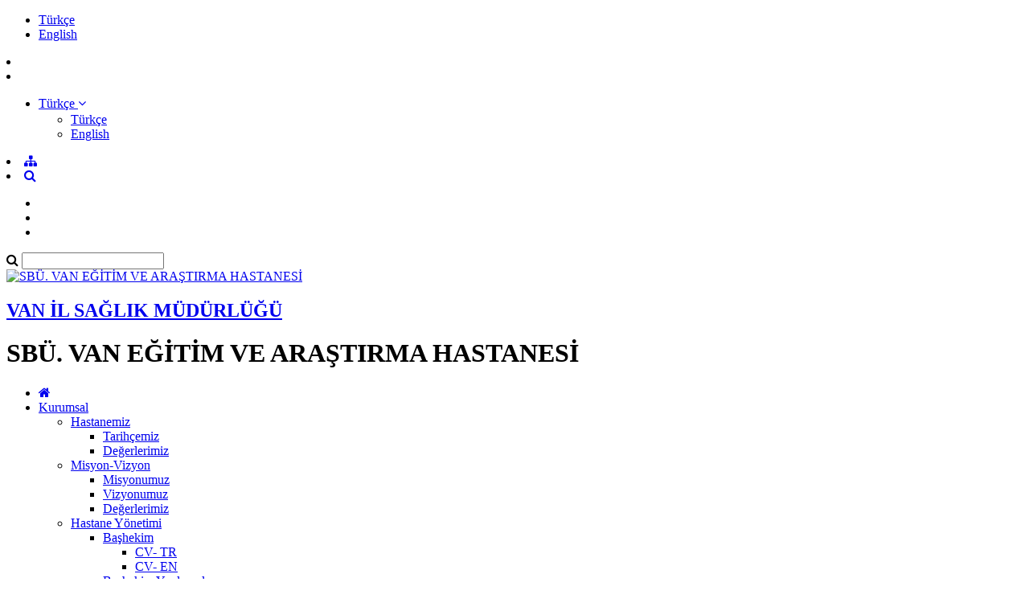

--- FILE ---
content_type: text/html; charset=utf-8
request_url: https://vaneah.saglik.gov.tr/TR-393152/minik-hayaller-cocuk-magazamizin-ilk-subesini-ercis-sehit-ridvan-cevik-devlet-hastanesinde-actik.html
body_size: 24504
content:

<!DOCTYPE html>
<html lang="tr" xmlns="http://www.w3.org/1999/xhtml">
<head id="Head2"><title>
	'Minik Hayaller Çocuk Mağazamızın İlk Şubesini Erciş Şehit Rıdvan Çevik Devlet Hastanesinde Açtık
</title><meta http-equiv="Content-Type" content="text/html; charset=UTF-8" /><meta http-equiv="X-UA-Compatible" content="IE=edge" /><meta name="viewport" content="width=device-width, initial-scale=1" />

	<meta name="description" content="SBÜ. VAN EĞİTİM VE ARAŞTIRMA HASTANESİ" />
    <meta name="keywords" content="VAN EĞİTİM VE ARAŞTIRMA HASTANESİ" />		
	
     
	<script src="https://dosyahastane.saglik.gov.tr/WebFiles/sablonlar/js/jquery.js" ></script>
	<script src="https://dosyahastane.saglik.gov.tr/WebFiles/sablonlar/js/bootsrap.js"></script>
	<script async src="https://www.googletagmanager.com/gtag/js?id=G-T36KTH4312"></script>
<script>
  window.dataLayer = window.dataLayer || [];
  function gtag(){dataLayer.push(arguments);}
  gtag('js', new Date());

  gtag('config', 'G-T36KTH4312');
</script>
 
	<link href="https://dosyahastane.saglik.gov.tr/WebFiles/logolar/logo-tr.png" rel="icon" type="image/png" />
	<link href="https://dosyahastane.saglik.gov.tr/WebFiles/sablonlar/css/plugin.css" rel="stylesheet"> 
	
	<link href="/Fonts/font-awesome.css" rel="stylesheet"> 
	<link href="https://dosyahastane.saglik.gov.tr/WebFiles/sablonlar/css/color/default.css" rel="stylesheet">
	
	</head>

<body>	
 
	
    <form method="post" action="/TR-393152/minik-hayaller-cocuk-magazamizin-ilk-subesini-ercis-sehit-ridvan-cevik-devlet-hastanesinde-actik.html" id="form2">
<div class="aspNetHidden">
<input type="hidden" name="__EVENTTARGET" id="__EVENTTARGET" value="" />
<input type="hidden" name="__EVENTARGUMENT" id="__EVENTARGUMENT" value="" />
<input type="hidden" name="__VIEWSTATE" id="__VIEWSTATE" value="bZI8kPPOhsk9qNW3184Zv4ByWWDOpRGKndmo2Chl/bxCxkH+tHP4m/V5uqqHA4XL6TQvCwcq28R9PdVT/sv1TzcUJjMplv8EgAr6yYlEIVO89pvJjsI+UsXJWAQENeql1IwBTu8B6b7SzvITLS26HxRGyxMr3kRBW7vMbgC+OkWnXD4L15yoHv7Zx6YofK0JmphzUIuhh2UlxYqksYQPXImv15Ip/ws9yWP7FOIp+DbUhexOlvxzzxnWeQfy/WQaz/YaZu3Onv4N0pZ0q5dlTQ==" />
</div>

<script type="text/javascript">
//<![CDATA[
var theForm = document.forms['form2'];
if (!theForm) {
    theForm = document.form2;
}
function __doPostBack(eventTarget, eventArgument) {
    if (!theForm.onsubmit || (theForm.onsubmit() != false)) {
        theForm.__EVENTTARGET.value = eventTarget;
        theForm.__EVENTARGUMENT.value = eventArgument;
        theForm.submit();
    }
}
//]]>
</script>


<script src="/WebResource.axd?d=pynGkmcFUV13He1Qd6_TZAa-iCjr6JZJMx24Z9Ue15DfBGVriUf2azSsPVbM8IytMo4__s2MMyLknXcejJJDzw2&amp;t=638901881280000000" type="text/javascript"></script>


<script type="text/javascript">
//<![CDATA[
var wiy_page_data = {SiteAnah:1006,
	Anah:393152,
	DilAnah:1,
	Dil:'TR',
	AppUrl:'http://vaneah.saglik.gov.tr',
	AppPath:'/',
	KisaUrl:'!sgQS8'};

var wiy_galleries =[];
//]]>
</script>

<script src="/ScriptResource.axd?d=NJmAwtEo3Ipnlaxl6CMhvo9vtk9jKIv_rpEWNc91z-FtmHLmPUHvAIlZTfFcUxtJDRSgBUkhr4di53H5kLF43aOyHD5Ia8lDF1002DAVjEq76p7_g0sKw-z79fmn5eW8GRCwptiELtiPvAY2IfW3b9ccyEAo-IfRvUkweaZa9fQ1&amp;t=32e5dfca" type="text/javascript"></script>
<script src="/ScriptResource.axd?d=dwY9oWetJoJoVpgL6Zq8OFSKsGFvOG8spbDBrj82uGAUlP9d_gfkXcYLCh1gK6grCjanu0jcenwDtnx-LSbHJwN7sWyYxmYbVgXZzSpBdPvcPJqTDXdMZARnzswQXd8V7FZgpQtyeYzY8bSW4e39kwmRqQc7bjY0gBoHrnekjkM1&amp;t=32e5dfca" type="text/javascript"></script>
<div class="aspNetHidden">

	<input type="hidden" name="__VIEWSTATEGENERATOR" id="__VIEWSTATEGENERATOR" value="FACAB9F3" />
</div>
        <script type="text/javascript">
//<![CDATA[
Sys.WebForms.PageRequestManager._initialize('ctl00$ScriptManager1', 'form2', [], [], [], 90, 'ctl00');
//]]>
</script>


        
	 
		<header>

			<div id="header-top">
				<div class="container">
					<div id="header-top-content">
					
						<div class="row">
							
							<div class="col-xl-6"> 
								<!-- SiteDilleri:1.0.0.0 --> <ul class="site_language"> 
										<li>
											<a href="/?_Dil=1"> 
												Türkçe
											</a>
										</li> 
									
										<li>
											<a href="/?_Dil=2"> 
												English
											</a>
										</li> 
									</ul>		
							</div>
							
							<div class="col-xl-6"> 
								<!-- for mobiles -->
								<div class="mobile-top-menu"> 
									<nav class="navbar">  
										<li class="lang-engelliler-icin-mobiles"></li>
										<!-- SiteDilleri:1.0.0.0 --><li>		
											<ul> 
												<li class="dropdown">
													<a href="#" role="button" data-toggle="dropdown">
														<span> Türkçe </span> 
														<i class="fa fa-angle-down"> </i>
													</a>
													 
													<ul class="dropdown-menu" style="margin-top:2px"> 
										     
																<li> <a class="dropdown-item" href="/?_Dil=1" > Türkçe </a> </li> 
															 
																<li> <a class="dropdown-item" href="/?_Dil=2" > English </a> </li> 
																	
													</ul>   
												</li> 
											
											</ul> 
											</li>
										   
										 <li><a href="/siteagaci"> <span class="fa fa-sitemap"> </span>  </a>   </li> 
										 <li><a class="search-button" href="#"> <i class="fa fa-search"> </i> </a> </li>
																					
									</nav>  
								</div>
						
								<nav class="navbar navbar-expand-lg top-menu-list">
									<ul class="navbar-nav">
										<li><a href="/?_Dil=1"> <span class="lang-homepage"> </span> </a> </li>
										<li class="lang-engelliler-icin"></li>
										<li> <a href="/siteagaci"> <span class="lang-site-map"> </span>  </a>   </li>  
									</ul>
								</nav>  
							
							</div>
						
						</div>
						
					</div>
				</div>
			</div>
			
			<section id="search-blog">
				<div class="container">
					<div class="form-group"> 
						<div id="search_form">
							<div class="input-group">
								<span class="input-group-addon"><i class="fa fa-search"></i></span>
								<input id="typeahead" type="text" name="query" class="form-control" onkeydown="searchs()">
								
								
								<a href="#" class="btn btn-primary search-button close-search"></a> 
							</div> 
							
						</div>
					</div>
				</div> 
			</section>	
			
			<div id="header-middle">
		 
				<div class="container">
					<div id="header-middle-content" class="hospital"> 
						
						<div id="logo"> 
							<a href="/?_Dil=1"> 
								<img src="https://dosyahastane.saglik.gov.tr/WebFiles/logolar/logo-tr.png" alt="SBÜ. VAN EĞİTİM VE ARAŞTIRMA HASTANESİ"> 
							</a>
							<h2> 
								<a href="https://vanism.saglik.gov.tr" title="VAN İL SAĞLIK MÜDÜRLÜĞÜ" target="_blank">
									VAN İL SAĞLIK MÜDÜRLÜĞÜ  
								</a> 
							</h2>
							<h1> SBÜ. VAN EĞİTİM VE ARAŞTIRMA HASTANESİ  </h1>  
							 
						</div>   
					</div>
				</div>
			
			</div>	
			 
			<div class="header-bottom">
				<div class="container"> 
					<div id="mainMenu">
						<nav class="nav">
							<ul data-type="navbar">
								
								<li class="home_page"><a href="/?_Dil=1"> <i class="fa fa-home"></i> </a> </li>
								<!-- SiteAgacDallar:1.0.0.0 -->
								 
										
									
									
										

													<li class="dropdown">
													
														<a href="/TR-3486/kurumsal.html"  title="Kurumsal"> Kurumsal  </a>
														
														<!-- SiteAgacDallar:1.0.0.0 --><ul class="dropdown-menu animated fadeInDown">  
																	
																	<li class="dropdown-submenu"> 
																	  <a href="/TR-582520/hastanemiz.html"  title="Hastanemiz"> Hastanemiz </a>
																		
																			
																			
																				<ul class="dropdown-menu"> 
																					
																					<!-- SiteAgacDallar:1.0.0.0 --> 
																								<li class="">
																								<a href="/TR-57443/tarihcemiz.html"   title="Tarihçemiz">
																									Tarihçemiz </a> 
																										
																								</li>
																							 
																								<li class="">
																								<a href="/TR-128511/degerlerimiz.html"   title="Değerlerimiz">
																									Değerlerimiz </a> 
																										
																								</li>
																							
																				
																				</ul> 
																			 
																			
																						 
																			
																		
																		
																	 </li>
																 
																	
																	<li class="dropdown-submenu"> 
																	  <a href="/TR-582521/misyon-vizyon.html"  title="Misyon-Vizyon"> Misyon-Vizyon </a>
																		
																			
																			
																				<ul class="dropdown-menu"> 
																					
																					<!-- SiteAgacDallar:1.0.0.0 --> 
																								<li class="">
																								<a href="/TR-54212/misyonumuz.html"   title="Misyonumuz">
																									Misyonumuz </a> 
																										
																								</li>
																							 
																								<li class="">
																								<a href="/TR-57455/vizyonumuz.html"   title="Vizyonumuz">
																									Vizyonumuz </a> 
																										
																								</li>
																							 
																								<li class="">
																								<a href="/TR-625884/degerlerimiz.html"   title="Değerlerimiz">
																									Değerlerimiz </a> 
																										
																								</li>
																							
																				
																				</ul> 
																			 
																			
																						 
																			
																		
																		
																	 </li>
																 
																	
																	<li class="dropdown-submenu"> 
																	  <a href="/TR-3461/hastane-yonetimi.html"  title="Hastane Yönetimi"> Hastane Yönetimi </a>
																		
																			
																			
																				<ul class="dropdown-menu"> 
																					
																					<!-- SiteAgacDallar:1.0.0.0 --> 
																								<li class="dropdown-submenu">
																								<a href="/TR-893852/bashekim.html"   title="Başhekim">
																									Başhekim </a> 
																									<!-- SiteAgacDallar:1.0.0.0 --> <ul class="dropdown-menu">  
																													<li > <a href="/TR-943111/cv--tr.html"  title="CV- TR">
																														CV- TR </a> 
																													</li>
																												 
																													<li > <a href="/TR-943112/cv--en.html"  title="CV- EN">
																														CV- EN </a> 
																													</li>
																												 </ul> 	
																								</li>
																							 
																								<li class="dropdown-submenu">
																								<a href="/TR-53807/bashekim-yardimcilari.html"   title="Başhekim Yardımcıları">
																									Başhekim Yardımcıları </a> 
																									<!-- SiteAgacDallar:1.0.0.0 --> <ul class="dropdown-menu">  
																													<li > <a href="/TR-142645/op-dr-ismail-kiziltas.html"  title="Op. Dr. İsmail KIZILTAŞ">
																														Op. Dr. İsmail KIZILTAŞ </a> 
																													</li>
																												 
																													<li > <a href="/TR-1033718/op-dr-mert-cenker-guney.html"  title="Op. Dr. Mert Cenker GÜNEY">
																														Op. Dr. Mert Cenker GÜNEY </a> 
																													</li>
																												 
																													<li > <a href="/TR-1167467/op-dr-mustafa-taner.html"  title="Op. Dr. Mustafa TANER">
																														Op. Dr. Mustafa TANER </a> 
																													</li>
																												 
																													<li > <a href="/TR-408765/uzm-dr-abdurrahman-bicer.html"  title="Uzm. Dr. Abdurrahman BİÇER">
																														Uzm. Dr. Abdurrahman BİÇER </a> 
																													</li>
																												 
																													<li > <a href="/TR-1297009/uzm-dr-ahmet-aykut.html"  title="Uzm. Dr. Ahmet AYKUT">
																														Uzm. Dr. Ahmet AYKUT </a> 
																													</li>
																												 
																													<li > <a href="/TR-870098/uzm-dr-ahmet-sen.html"  title="Uzm. Dr. Ahmet ŞEN">
																														Uzm. Dr. Ahmet ŞEN </a> 
																													</li>
																												 
																													<li > <a href="/TR-769732/uzm-dr-ayvaz-yeler.html"  title="Uzm. Dr. Ayvaz YELER">
																														Uzm. Dr. Ayvaz YELER </a> 
																													</li>
																												 
																													<li > <a href="/TR-543437/uzm-dr-cafer-alhan.html"  title="Uzm. Dr. Cafer ALHAN">
																														Uzm. Dr. Cafer ALHAN </a> 
																													</li>
																												 
																													<li > <a href="/TR-614251/uzm-dr-cigdem-akkus-kusan.html"  title="Uzm. Dr. Çiğdem AKKUŞ KUŞAN">
																														Uzm. Dr. Çiğdem AKKUŞ KUŞAN </a> 
																													</li>
																												 
																													<li > <a href="/TR-1092287/uzm-dr-ibrahim-hakki-sagol.html"  title="Uzm. Dr. İbrahim Hakkı SAĞOL">
																														Uzm. Dr. İbrahim Hakkı SAĞOL </a> 
																													</li>
																												 </ul> 	
																								</li>
																							 
																								<li class="dropdown-submenu">
																								<a href="/TR-582696/idari-ve-mali-hiz-mud-ve-yrd.html"   title="İdari ve Mali Hiz. Müd. ve Yrd.">
																									İdari ve Mali Hiz. Müd. ve Yrd. </a> 
																									<!-- SiteAgacDallar:1.0.0.0 --> <ul class="dropdown-menu">  
																													<li > <a href="/TR-119716/mudur.html"  title="Müdür">
																														Müdür </a> 
																													</li>
																												 
																													<li > <a href="/TR-11635/yardimcisi.html"  title="Yardımcısı">
																														Yardımcısı </a> 
																													</li>
																												 </ul> 	
																								</li>
																							 
																								<li class="dropdown-submenu">
																								<a href="/TR-582697/saglik-bakim-hiz-mud-ve-yrd.html"   title="Sağlık Bakım Hiz. Müd. ve Yrd.">
																									Sağlık Bakım Hiz. Müd. ve Yrd. </a> 
																									<!-- SiteAgacDallar:1.0.0.0 --> <ul class="dropdown-menu">  
																													<li > <a href="/TR-119719/mudur.html"  title="Müdür">
																														Müdür </a> 
																													</li>
																												 
																													<li > <a href="/TR-53744/yardimcisi.html"  title="Yardımcısı">
																														Yardımcısı </a> 
																													</li>
																												 </ul> 	
																								</li>
																							 
																								<li class="dropdown-submenu">
																								<a href="/TR-582698/destek-ve-kalite-hiz-mud-ve-yrd.html"   title="Destek ve Kalite Hiz. Müd. ve Yrd.">
																									Destek ve Kalite Hiz. Müd. ve Yrd. </a> 
																									<!-- SiteAgacDallar:1.0.0.0 --> <ul class="dropdown-menu">  
																													<li > <a href="/TR-119717/mudur.html"  title="Müdür">
																														Müdür </a> 
																													</li>
																												 
																													<li > <a href="/TR-457487/yardimcisi.html"  title="Yardımcısı">
																														Yardımcısı </a> 
																													</li>
																												 </ul> 	
																								</li>
																							 
																								<li class="dropdown-submenu">
																								<a href="/TR-582699/teknik-hizmetler-muduru.html"   title="Teknik Hizmetler Müdürü">
																									Teknik Hizmetler Müdürü </a> 
																									<!-- SiteAgacDallar:1.0.0.0 --> <ul class="dropdown-menu">  
																													<li > <a href="/TR-427557/mudur.html"  title="Müdür">
																														Müdür </a> 
																													</li>
																												 
																													<li > <a href="/TR-495595/yardimcisi.html"  title="Yardımcısı">
																														Yardımcısı </a> 
																													</li>
																												 </ul> 	
																								</li>
																							
																				
																				</ul> 
																			 
																			
																						 
																			
																		
																		
																	 </li>
																 
																	
																	<li class=""> 
																	  <a href="/TR-240217/organizasyon-semasi.html" target='_blank' title="Organizasyon Şeması"> Organizasyon Şeması </a>
																		
																		
																		
																	 </li>
																 
																	
																	<li class="dropdown-submenu"> 
																	  <a href="/TR-56612/kalite-yonetimi.html"  title="Kalite Yönetimi"> Kalite Yönetimi </a>
																		
																			
																			
																				<ul class="dropdown-menu"> 
																					
																					<!-- SiteAgacDallar:1.0.0.0 --> 
																								<li class="dropdown-submenu">
																								<a href="/TR-56875/kadromuz.html"   title="Kadromuz">
																									Kadromuz </a> 
																									<!-- SiteAgacDallar:1.0.0.0 --> <ul class="dropdown-menu">  
																													<li > <a href="/TR-989322/uzm-dr-ozlem-sen.html"  title="Uzm. Dr. Özlem ŞEN">
																														Uzm. Dr. Özlem ŞEN </a> 
																													</li>
																												 
																													<li > <a href="/TR-625864/kamer-akyol-ayturk.html"  title="Kamer AKYOL AYTÜRK">
																														Kamer AKYOL AYTÜRK </a> 
																													</li>
																												 
																													<li > <a href="/TR-625866/adem-koc.html"  title="Adem KOÇ">
																														Adem KOÇ </a> 
																													</li>
																												 
																													<li > <a href="/TR-625869/mine-yeniturk-ceylan.html"  title="Mine YENİTÜRK CEYLAN">
																														Mine YENİTÜRK CEYLAN </a> 
																													</li>
																												 
																													<li > <a href="/TR-625870/serif-kartal.html"  title="Şerif KARTAL">
																														Şerif KARTAL </a> 
																													</li>
																												 
																													<li > <a href="/TR-625871/mehmet-hanifi-yaman.html"  title="Mehmet Hanifi YAMAN">
																														Mehmet Hanifi YAMAN </a> 
																													</li>
																												 
																													<li > <a href="/TR-1230282/hatice-figen-irem-ergin.html"  title="Hatice Figen İrem ERGİN">
																														Hatice Figen İrem ERGİN </a> 
																													</li>
																												 
																													<li > <a href="/TR-625878/hidir-ertas.html"  title="Hıdır ERTAŞ">
																														Hıdır ERTAŞ </a> 
																													</li>
																												 </ul> 	
																								</li>
																							 
																								<li class="">
																								<a href="/TR-56869/sks-bolum-kalite-sorumlulari-komite-ve-ekiplerimiz.html"   title="SKS Bölüm Kalite Sorumluları, Komite ve Ekiplerimiz">
																									SKS Bölüm Kalite Sorumluları, Komite ve Ekiplerimiz </a> 
																										
																								</li>
																							 
																								<li class="">
																								<a href="/TR-368524/is-akis-semalari.html"   title="İş Akış Şemaları">
																									İş Akış Şemaları </a> 
																										
																								</li>
																							 
																								<li class="">
																								<a href="/TR-625883/kalite-politikamiz.html"   title="Kalite Politikamız ">
																									Kalite Politikamız  </a> 
																										
																								</li>
																							 
																								<li class="dropdown-submenu">
																								<a href="/TR-897620/kurumsal-amac-ve-hedefler.html"   title="Kurumsal Amaç ve Hedefler ">
																									Kurumsal Amaç ve Hedefler  </a> 
																									<!-- SiteAgacDallar:1.0.0.0 --> <ul class="dropdown-menu">  
																													<li > <a href="/TR-1267249/2025-kurumsal-hedefler-1-6-ay.html" target='_blank' title="2025 Kurumsal Hedefler 1. 6 Ay">
																														2025 Kurumsal Hedefler 1. 6 Ay </a> 
																													</li>
																												 
																													<li > <a href="/TR-1250285/2024-kurumsal-hedefler-2-6-ay.html" target='_blank' title="2024 Kurumsal Hedefler 2. 6 Ay">
																														2024 Kurumsal Hedefler 2. 6 Ay </a> 
																													</li>
																												 
																													<li > <a href="/TR-1087066/2024-kurumsal-hedefler-1-6-ay.html" target='_blank' title="2024 Kurumsal Hedefler 1. 6 Ay">
																														2024 Kurumsal Hedefler 1. 6 Ay </a> 
																													</li>
																												 
																													<li > <a href="/TR-1081308/2023-kurumsal-hedefler-2-6-ay.html" target='_blank' title="2023 Kurumsal Hedefler 2. 6 ay">
																														2023 Kurumsal Hedefler 2. 6 ay </a> 
																													</li>
																												 
																													<li > <a href="/TR-897621/2023-kurumsal-hedefler-1-6-ay.html" target='_blank' title="2023 Kurumsal Hedefler 1. 6 ay">
																														2023 Kurumsal Hedefler 1. 6 ay </a> 
																													</li>
																												 </ul> 	
																								</li>
																							
																				
																				</ul> 
																			 
																			
																						 
																			
																		
																		
																	 </li>
																 
																	
																	<li class=""> 
																	  <a href="/TR-1346174/klinik-rehber-ve-protokoller.html"  title="Klinik Rehber ve Protokoller"> Klinik Rehber ve Protokoller </a>
																		
																			
																			
																				<ul class="dropdown-menu"> 
																					
																					
																				
																				</ul> 
																			 
																			
																						 
																			
																		
																		
																	 </li>
																 
																	
																	<li class="dropdown-submenu"> 
																	  <a href="/TR-582679/egitim-ve-arastirma.html"  title="Eğitim ve Araştırma"> Eğitim ve Araştırma </a>
																		
																			
																			
																				<ul class="dropdown-menu"> 
																					
																					<!-- SiteAgacDallar:1.0.0.0 --> 
																								<li class="dropdown-submenu">
																								<a href="/TR-59022/etik-kurul.html"   title="Etik Kurul">
																									Etik Kurul </a> 
																									<!-- SiteAgacDallar:1.0.0.0 --> <ul class="dropdown-menu">  
																													<li > <a href="/TR-59034/basvuru-bilgilendirme.html"  title="Başvuru Bilgilendirme">
																														Başvuru Bilgilendirme </a> 
																													</li>
																												 
																													<li > <a href="/TR-59025/basvuru-formlari.html"  title="Başvuru Formları">
																														Başvuru Formları </a> 
																													</li>
																												 
																													<li > <a href="/TR-59043/basvuru-ucretleri.html"  title="Başvuru Ücretleri">
																														Başvuru Ücretleri </a> 
																													</li>
																												 
																													<li > <a href="/TR-59068/basvuru-ust-yazilari.html"  title="Başvuru Üst Yazıları">
																														Başvuru Üst Yazıları </a> 
																													</li>
																												 
																													<li > <a href="/TR-491768/bilimsel-calismalara-destek-puani-basvuru-formlari.html"  title="Bilimsel Çalışmalara Destek Puanı Başvuru Formları">
																														Bilimsel Çalışmalara Destek Puanı Başvuru Formları </a> 
																													</li>
																												 
																													<li > <a href="/TR-59549/diger-gerekli-belgeler.html"  title="Diğer Gerekli Belgeler">
																														Diğer Gerekli Belgeler </a> 
																													</li>
																												 
																													<li > <a href="/TR-59635/etik-kurul-bilgilendirme.html"  title="Etik Kurul Bilgilendirme">
																														Etik Kurul Bilgilendirme </a> 
																													</li>
																												 
																													<li > <a href="/TR-59027/etik-kurul-onayi-gerektirmeyen-arastirma-projeleri-icin-basvuru-formu.html"  title="Etik Kurul Onayı Gerektirmeyen Araştırma Projeleri İçin Başvuru Formu">
																														Etik Kurul Onayı Gerektirmeyen Araştırma Projeleri İçin Başvuru Formu </a> 
																													</li>
																												 
																													<li > <a href="/TR-59042/etik-kurul-uye-listesi.html"  title="Etik Kurul Üye Listesi">
																														Etik Kurul Üye Listesi </a> 
																													</li>
																												 
																													<li > <a href="/TR-59028/klinik-arastirmalar-hakkinda-yonetmelik.html"  title="Klinik Araştırmalar Hakkında Yönetmelik">
																														Klinik Araştırmalar Hakkında Yönetmelik </a> 
																													</li>
																												 </ul> 	
																								</li>
																							 
																								<li class="">
																								<a href="/TR-582684/staj-basvurulari.html"   title="Staj Başvuruları">
																									Staj Başvuruları </a> 
																										
																								</li>
																							 
																								<li class="">
																								<a href="/TR-582685/yayinlarimiz.html"  target='_blank' title="Yayınlarımız">
																									Yayınlarımız </a> 
																										
																								</li>
																							 
																								<li class="dropdown-submenu">
																								<a href="/TR-1227854/girisimsel-olmayan-klinik-arastirmalari-etik-kurulu.html"   title="Girişimsel Olmayan Klinik Araştırmaları Etik Kurulu ">
																									Girişimsel Olmayan Klinik Araştırmaları Etik Kurulu  </a> 
																									<!-- SiteAgacDallar:1.0.0.0 --> <ul class="dropdown-menu">  
																													<li > <a href="/TR-1227855/karar-formlari.html"  title="Karar Formları">
																														Karar Formları </a> 
																													</li>
																												 
																													<li > <a href="/TR-1227856/uye-listesi.html"  title="Üye Listesi">
																														Üye Listesi </a> 
																													</li>
																												 
																													<li > <a href="/TR-1227857/calisma-usul-esaslari-hakkinda-yonerge.html"  title="Çalışma Usul Esasları Hakkında Yönerge">
																														Çalışma Usul Esasları Hakkında Yönerge </a> 
																													</li>
																												 </ul> 	
																								</li>
																							
																				
																				</ul> 
																			 
																			
																						 
																			
																		
																		
																	 </li>
																 
																	
																	<li class="dropdown-submenu"> 
																	  <a href="/TR-241464/sosyal-sorumluluk-projelerimiz.html"  title="Sosyal Sorumluluk Projelerimiz"> Sosyal Sorumluluk Projelerimiz </a>
																		
																			
																			
																				<ul class="dropdown-menu"> 
																					
																					<!-- SiteAgacDallar:1.0.0.0 --> 
																								<li class="">
																								<a href="/TR-241465/anne-oteli.html"   title="Anne Oteli">
																									Anne Oteli </a> 
																										
																								</li>
																							 
																								<li class="">
																								<a href="/TR-241467/gebe-okulu.html"   title="Gebe Okulu">
																									Gebe Okulu </a> 
																										
																								</li>
																							 
																								<li class="">
																								<a href="/TR-58850/minik-hayaller-cocuk-magazamiz.html"   title="Minik Hayaller Çocuk Mağazamız">
																									Minik Hayaller Çocuk Mağazamız </a> 
																										
																								</li>
																							
																				
																				</ul> 
																			 
																			
																						 
																			
																		
																		
																	 </li>
																 
																	
																	<li class=""> 
																	  <a href="/TR-582680/bilgi-guvenligi-politikasi.html"  title="Bilgi Güvenliği Politikası"> Bilgi Güvenliği Politikası </a>
																		
																			
																			
																				<ul class="dropdown-menu"> 
																					
																					
																				
																				</ul> 
																			 
																			
																						 
																			
																		
																		
																	 </li>
																 
																	
																	<li class=""> 
																	  <a href="/TR-480027/konsultasyon-ic-yonergesi.html"  title="Konsültasyon İç Yönergesi"> Konsültasyon İç Yönergesi </a>
																		
																			
																			
																				<ul class="dropdown-menu"> 
																					
																					
																				
																				</ul> 
																			 
																			
																						 
																			
																		
																		
																	 </li>
																</ul>
													</li>
								
												
									 
									
								 
										
											<li><a  href="/TR-1412347/akademik.html" title="Akademik">  Akademik </a> </li>
										
									
									
										
									 
									
								 
										
									
									
										

													<li class="dropdown">
													
														<a href="/TR-624395/hizmet-binalarimiz.html"  title="Hizmet Binalarımız"> Hizmet Binalarımız  </a>
														
														<!-- SiteAgacDallar:1.0.0.0 --><ul class="dropdown-menu animated fadeInDown">  
																	
																	<li class=""> 
																	  <a href="/TR-624396/sbu-van-eah-ana-bina.html"  title="SBÜ Van EAH Ana Bina "> SBÜ Van EAH Ana Bina  </a>
																		
																			
																			
																				<ul class="dropdown-menu"> 
																					
																					
																				
																				</ul> 
																			 
																			
																						 
																			
																		
																		
																	 </li>
																 
																	
																	<li class=""> 
																	  <a href="/TR-624399/ek-bina---kadin--dogum-ve-cocuk-hastaliklari-bolumu.html"  title="Ek Bina - Kadın  Doğum ve Çocuk Hastalıkları Bölümü"> Ek Bina - Kadın  Doğum ve Çocuk Hastalıkları Bölümü </a>
																		
																			
																			
																				<ul class="dropdown-menu"> 
																					
																					
																				
																				</ul> 
																			 
																			
																						 
																			
																		
																		
																	 </li>
																 
																	
																	<li class=""> 
																	  <a href="/TR-624400/ek-bina---kvc-kardiyoloji-bolumu.html"  title="Ek Bina - KVC-Kardiyoloji Bölümü"> Ek Bina - KVC-Kardiyoloji Bölümü </a>
																		
																			
																			
																				<ul class="dropdown-menu"> 
																					
																					
																				
																				</ul> 
																			 
																			
																						 
																			
																		
																		
																	 </li>
																 
																	
																	<li class=""> 
																	  <a href="/TR-624401/ipekyolu-ek-hizmet-binasi.html"  title="İpekyolu Ek Hizmet Binası"> İpekyolu Ek Hizmet Binası </a>
																		
																			
																			
																				<ul class="dropdown-menu"> 
																					
																					
																				
																				</ul> 
																			 
																			
																						 
																			
																		
																		
																	 </li>
																 
																	
																	<li class=""> 
																	  <a href="/TR-624404/iskele-ek-hizmet-binasi.html"  title="İskele Ek Hizmet Binası"> İskele Ek Hizmet Binası </a>
																		
																			
																			
																				<ul class="dropdown-menu"> 
																					
																					
																				
																				</ul> 
																			 
																			
																						 
																			
																		
																		
																	 </li>
																 
																	
																	<li class=""> 
																	  <a href="/TR-624405/cezaevi-ek-hizmet-binasi.html"  title="Cezaevi Ek Hizmet Binası"> Cezaevi Ek Hizmet Binası </a>
																		
																			
																			
																				<ul class="dropdown-menu"> 
																					
																					
																				
																				</ul> 
																			 
																			
																						 
																			
																		
																		
																	 </li>
																 
																	
																	<li class=""> 
																	  <a href="/TR-624408/amatem---cematem-ek-hizmet-binasi.html"  title="Amatem - Çematem Ek Hizmet Binası"> Amatem - Çematem Ek Hizmet Binası </a>
																		
																			
																			
																				<ul class="dropdown-menu"> 
																					
																					
																				
																				</ul> 
																			 
																			
																						 
																			
																		
																		
																	 </li>
																 
																	
																	<li class=""> 
																	  <a href="/TR-624406/trsm-ek-hizmet-binasi.html"  title="TRSM Ek Hizmet Binası"> TRSM Ek Hizmet Binası </a>
																		
																			
																			
																				<ul class="dropdown-menu"> 
																					
																					
																				
																				</ul> 
																			 
																			
																						 
																			
																		
																		
																	 </li>
																 
																	
																	<li class=""> 
																	  <a href="/TR-624403/serefiye-ek-hizmet-binasi-ftr.html"  title="Şerefiye Ek Hizmet Binası (FTR)"> Şerefiye Ek Hizmet Binası (FTR) </a>
																		
																			
																			
																				<ul class="dropdown-menu"> 
																					
																					
																				
																				</ul> 
																			 
																			
																						 
																			
																		
																		
																	 </li>
																</ul>
													</li>
								
												
									 
									
								 
										
									
									
										

													<li class="dropdown">
													
														<a href="/TR-590134/tibbi-birimler.html"  title="Tıbbi Birimler"> Tıbbi Birimler  </a>
														
														<!-- SiteAgacDallar:1.0.0.0 --><ul class="dropdown-menu animated fadeInDown">  
																	
																	<li class="dropdown-submenu"> 
																	  <a href="/TR-6486/doktorlarimiz.html"  title="Doktorlarımız"> Doktorlarımız </a>
																		
																			
																			
																				<ul class="dropdown-menu"> 
																					
																					<!-- SiteAgacDallar:1.0.0.0 --> 
																								<li class="dropdown-submenu">
																								<a href="/TR-606023/acil-servis.html"   title="Acil Servis">
																									Acil Servis </a> 
																									<!-- SiteAgacDallar:1.0.0.0 --> <ul class="dropdown-menu">  
																													<li > <a href="/TR-1216693/cocuk-acil-uzmani.html"  title="Çocuk Acil Uzmanı">
																														Çocuk Acil Uzmanı </a> 
																													</li>
																												 
																													<li > <a href="/TR-599254/eriskin-acil-uzmani.html"  title="Erişkin Acil Uzmanı">
																														Erişkin Acil Uzmanı </a> 
																													</li>
																												 
																													<li > <a href="/TR-1210760/asistan-doktorlar.html"  title="Asistan Doktorlar">
																														Asistan Doktorlar </a> 
																													</li>
																												 </ul> 	
																								</li>
																							 
																								<li class="dropdown-submenu">
																								<a href="/TR-605996/dahili-branslar.html"   title="Dahili Branşlar">
																									Dahili Branşlar </a> 
																									<!-- SiteAgacDallar:1.0.0.0 --> <ul class="dropdown-menu">  
																													<li > <a href="/TR-543799/aile-hekimligi.html"  title="Aile Hekimliği">
																														Aile Hekimliği </a> 
																													</li>
																												 
																													<li > <a href="/TR-778340/algoloji.html"  title="Algoloji">
																														Algoloji </a> 
																													</li>
																												 
																													<li > <a href="/TR-34857/cildiye-dermatoloji.html"  title="Cildiye-Dermatoloji">
																														Cildiye-Dermatoloji </a> 
																													</li>
																												 
																													<li > <a href="/TR-1396908/dahiliye-ic-hastaliklari.html"  title="Dahiliye-İç Hastalıkları">
																														Dahiliye-İç Hastalıkları </a> 
																													</li>
																												 
																													<li > <a href="/TR-38501/endokrinoloji-ve-metabolizma.html"  title="Endokrinoloji ve Metabolizma">
																														Endokrinoloji ve Metabolizma </a> 
																													</li>
																												 
																													<li > <a href="/TR-42002/enfeksiyon-hastaliklari.html"  title="Enfeksiyon Hastalıkları">
																														Enfeksiyon Hastalıkları </a> 
																													</li>
																												 
																													<li > <a href="/TR-38700/fiziksel-tip-ve-rehabilitasyon.html"  title="Fiziksel Tıp ve Rehabilitasyon">
																														Fiziksel Tıp ve Rehabilitasyon </a> 
																													</li>
																												 
																													<li > <a href="/TR-38702/gastroenteroloji.html"  title="Gastroenteroloji">
																														Gastroenteroloji </a> 
																													</li>
																												 
																													<li > <a href="/TR-1010105/geritari-ic-hastaliklari.html"  title="Geritari (İç Hastalıkları)">
																														Geritari (İç Hastalıkları) </a> 
																													</li>
																												 
																													<li > <a href="/TR-38753/gogus-hastaliklari.html"  title="Göğüs Hastalıkları">
																														Göğüs Hastalıkları </a> 
																													</li>
																												 </ul> 	
																								</li>
																							 
																								<li class="dropdown-submenu">
																								<a href="/TR-606019/cerrahi-branslar.html"   title="Cerrahi Branşlar">
																									Cerrahi Branşlar </a> 
																									<!-- SiteAgacDallar:1.0.0.0 --> <ul class="dropdown-menu">  
																													<li > <a href="/TR-47358/anesteziyoloji-ve-reanimasyon.html"  title="Anesteziyoloji ve Reanimasyon">
																														Anesteziyoloji ve Reanimasyon </a> 
																													</li>
																												 
																													<li > <a href="/TR-33351/beyin-cerrahi.html"  title="Beyin Cerrahi">
																														Beyin Cerrahi </a> 
																													</li>
																												 
																													<li > <a href="/TR-33352/cerrahi-onkoloji.html"  title="Cerrahi Onkoloji">
																														Cerrahi Onkoloji </a> 
																													</li>
																												 
																													<li > <a href="/TR-385860/el-cerrahisi-ortopedi-ve-travmatoloji.html"  title="El Cerrahisi (Ortopedi ve Travmatoloji)">
																														El Cerrahisi (Ortopedi ve Travmatoloji) </a> 
																													</li>
																												 
																													<li > <a href="/TR-38701/gastroenteroloji-cerrahisi.html"  title="Gastroenteroloji Cerrahisi">
																														Gastroenteroloji Cerrahisi </a> 
																													</li>
																												 
																													<li > <a href="/TR-1101175/genel-cerrahi-klinigi.html"  title="Genel Cerrahi Kliniği">
																														Genel Cerrahi Kliniği </a> 
																													</li>
																												 
																													<li > <a href="/TR-38752/gogus-cerrahi.html"  title="Göğüs Cerrahi">
																														Göğüs Cerrahi </a> 
																													</li>
																												 
																													<li > <a href="/TR-38751/goz-hastaliklari.html"  title="Göz Hastalıkları">
																														Göz Hastalıkları </a> 
																													</li>
																												 
																													<li > <a href="/TR-42716/kulak-burun-bogaz.html"  title="Kulak Burun Boğaz">
																														Kulak Burun Boğaz </a> 
																													</li>
																												 
																													<li > <a href="/TR-43864/ortopedi.html"  title="Ortopedi">
																														Ortopedi </a> 
																													</li>
																												 </ul> 	
																								</li>
																							 
																								<li class="dropdown-submenu">
																								<a href="/TR-605982/cocuk-branslari.html"   title="Çocuk Branşları">
																									Çocuk Branşları </a> 
																									<!-- SiteAgacDallar:1.0.0.0 --> <ul class="dropdown-menu">  
																													<li > <a href="/TR-92401/cocuk-cerrahisi.html"  title="Çocuk Cerrahisi">
																														Çocuk Cerrahisi </a> 
																													</li>
																												 
																													<li > <a href="/TR-37308/cocuk-endokrinoloji.html"  title="Çocuk Endokrinoloji">
																														Çocuk Endokrinoloji </a> 
																													</li>
																												 
																													<li > <a href="/TR-408477/cocuk-enfeksiyon-hastaliklari.html"  title="Çocuk Enfeksiyon Hastalıkları">
																														Çocuk Enfeksiyon Hastalıkları </a> 
																													</li>
																												 
																													<li > <a href="/TR-991643/cocuk-gastroenterolojisi.html"  title="Çocuk Gastroenterolojisi">
																														Çocuk Gastroenterolojisi </a> 
																													</li>
																												 
																													<li > <a href="/TR-893746/cocuk-genetik-hastaliklari.html"  title="Çocuk Genetik Hastalıkları">
																														Çocuk Genetik Hastalıkları </a> 
																													</li>
																												 
																													<li > <a href="/TR-1121934/cocuk-gogus-hastaliklari.html"  title="Çocuk Göğüs Hastalıkları">
																														Çocuk Göğüs Hastalıkları </a> 
																													</li>
																												 
																													<li > <a href="/TR-36928/cocuk-hemotolojisi-ve-onkolojisi.html"  title="Çocuk Hemotolojisi ve Onkolojisi">
																														Çocuk Hemotolojisi ve Onkolojisi </a> 
																													</li>
																												 
																													<li > <a href="/TR-634515/cocuk-immunolojisi-ve-alerji-hastaliklari.html"  title="Çocuk İmmünolojisi ve Alerji Hastalıkları">
																														Çocuk İmmünolojisi ve Alerji Hastalıkları </a> 
																													</li>
																												 
																													<li > <a href="/TR-36929/cocuk-kalp-ve-damar-cerrahi.html"  title="Çocuk Kalp ve Damar Cerrahi">
																														Çocuk Kalp ve Damar Cerrahi </a> 
																													</li>
																												 
																													<li > <a href="/TR-36930/cocuk-kardiyolojisi.html"  title="Çocuk Kardiyolojisi">
																														Çocuk Kardiyolojisi </a> 
																													</li>
																												 </ul> 	
																								</li>
																							 
																								<li class="dropdown-submenu">
																								<a href="/TR-606098/kvc-ve-kardiyoloji-branslari.html"   title="KVC ve Kardiyoloji Branşları">
																									KVC ve Kardiyoloji Branşları </a> 
																									<!-- SiteAgacDallar:1.0.0.0 --> <ul class="dropdown-menu">  
																													<li > <a href="/TR-42715/kalp-damar-cerrahi.html"  title="Kalp Damar Cerrahi">
																														Kalp Damar Cerrahi </a> 
																													</li>
																												 
																													<li > <a href="/TR-42717/kardiyoloji.html"  title="Kardiyoloji">
																														Kardiyoloji </a> 
																													</li>
																												 </ul> 	
																								</li>
																							 
																								<li class="dropdown-submenu">
																								<a href="/TR-606099/kadin-dogum-branslari.html"   title="Kadın Doğum Branşları">
																									Kadın Doğum Branşları </a> 
																									<!-- SiteAgacDallar:1.0.0.0 --> <ul class="dropdown-menu">  
																													<li > <a href="/TR-42003/kadin-hastaliklari-ve--dogum.html"  title="Kadın Hastalıkları ve  Doğum">
																														Kadın Hastalıkları ve  Doğum </a> 
																													</li>
																												 
																													<li > <a href="/TR-95542/jinekolojik-onkoloji-cerrahisi.html"  title="Jinekolojik Onkoloji Cerrahisi">
																														Jinekolojik Onkoloji Cerrahisi </a> 
																													</li>
																												 
																													<li > <a href="/TR-1010044/perinatoloji-riskli-gebelik.html"  title="Perinatoloji (Riskli Gebelik)">
																														Perinatoloji (Riskli Gebelik) </a> 
																													</li>
																												 
																													<li > <a href="/TR-1337863/histoloji-ve-embriyoloji.html"  title="Histoloji ve Embriyoloji">
																														Histoloji ve Embriyoloji </a> 
																													</li>
																												 </ul> 	
																								</li>
																							 
																								<li class="dropdown-submenu">
																								<a href="/TR-606102/yogun-bakimlar.html"   title="Yoğun Bakımlar">
																									Yoğun Bakımlar </a> 
																									<!-- SiteAgacDallar:1.0.0.0 --> <ul class="dropdown-menu">  
																													<li > <a href="/TR-1081321/noroloji-yogun-bakim.html"  title="Nöroloji Yoğun Bakım">
																														Nöroloji Yoğun Bakım </a> 
																													</li>
																												 
																													<li > <a href="/TR-821796/yenidogan-yogun-bakim-neonatoloji.html"  title="Yenidoğan Yoğun Bakım (Neonatoloji)">
																														Yenidoğan Yoğun Bakım (Neonatoloji) </a> 
																													</li>
																												 
																													<li > <a href="/TR-1344834/yogun-bakim-anesteziyoloji-ve-reanimasyon.html"  title="Yoğun Bakım (Anesteziyoloji ve Reanimasyon)">
																														Yoğun Bakım (Anesteziyoloji ve Reanimasyon) </a> 
																													</li>
																												 
																													<li > <a href="/TR-33332/yogun-bakim-cocuk-sag-ve-hast.html"  title="Yoğun Bakım (Çocuk Sağ. ve Hast.)">
																														Yoğun Bakım (Çocuk Sağ. ve Hast.) </a> 
																													</li>
																												 
																													<li > <a href="/TR-49227/yogun-bakim-genel-cerrahi.html"  title="Yoğun Bakım (Genel Cerrahi)">
																														Yoğun Bakım (Genel Cerrahi) </a> 
																													</li>
																												 </ul> 	
																								</li>
																							 
																								<li class="dropdown-submenu">
																								<a href="/TR-606022/diger-branslar.html"   title="Diğer Branşlar">
																									Diğer Branşlar </a> 
																									<!-- SiteAgacDallar:1.0.0.0 --> <ul class="dropdown-menu">  
																													<li > <a href="/TR-457327/adli-tip-uzmani.html"  title="Adli Tıp Uzmanı">
																														Adli Tıp Uzmanı </a> 
																													</li>
																												 
																													<li > <a href="/TR-1141613/pediatrik-radyoloji.html"  title="Pediatrik Radyoloji">
																														Pediatrik Radyoloji </a> 
																													</li>
																												 
																													<li > <a href="/TR-47366/radyoloji.html"  title="Radyoloji">
																														Radyoloji </a> 
																													</li>
																												 
																													<li > <a href="/TR-47367/tibbi-biyokimya.html"  title="Tıbbi Biyokimya">
																														Tıbbi Biyokimya </a> 
																													</li>
																												 
																													<li > <a href="/TR-47368/tibbi-mikrobiyoloji.html"  title="Tıbbi Mikrobiyoloji">
																														Tıbbi Mikrobiyoloji </a> 
																													</li>
																												 </ul> 	
																								</li>
																							
																				
																				</ul> 
																			 
																			
																						 
																			
																		
																		
																	 </li>
																 
																	
																	<li class="dropdown-submenu"> 
																	  <a href="/TR-3479/birimlerimiz.html"  title="Birimlerimiz"> Birimlerimiz </a>
																		
																			
																			
																				<ul class="dropdown-menu"> 
																					
																					<!-- SiteAgacDallar:1.0.0.0 --> 
																								<li class="">
																								<a href="/TR-128406/acil-saglik-hizmetlerimiz.html"   title="Acil Sağlık Hizmetlerimiz">
																									Acil Sağlık Hizmetlerimiz </a> 
																										
																								</li>
																							 
																								<li class="">
																								<a href="/TR-3485/poliklinik-hizmetlerimiz.html"   title="Poliklinik Hizmetlerimiz">
																									Poliklinik Hizmetlerimiz </a> 
																										
																								</li>
																							 
																								<li class="">
																								<a href="/TR-3484/yatakli-servis-hizmetlerimiz.html"   title="Yataklı Servis Hizmetlerimiz">
																									Yataklı Servis Hizmetlerimiz </a> 
																										
																								</li>
																							 
																								<li class="">
																								<a href="/TR-128429/ameliyathane-hizmetlerimiz.html"   title="Ameliyathane Hizmetlerimiz">
																									Ameliyathane Hizmetlerimiz </a> 
																										
																								</li>
																							 
																								<li class="">
																								<a href="/TR-128434/yogun-bakim-hizmetlerimiz.html"   title="Yoğun Bakım Hizmetlerimiz">
																									Yoğun Bakım Hizmetlerimiz </a> 
																										
																								</li>
																							 
																								<li class="">
																								<a href="/TR-128426/goruntuleme-hizmetlerimiz.html"   title="Görüntüleme Hizmetlerimiz">
																									Görüntüleme Hizmetlerimiz </a> 
																										
																								</li>
																							 
																								<li class="">
																								<a href="/TR-128421/laboratuvar-hizmetlerimiz.html"   title="Laboratuvar Hizmetlerimiz">
																									Laboratuvar Hizmetlerimiz </a> 
																										
																								</li>
																							
																				
																				</ul> 
																			 
																			
																						 
																			
																		
																		
																	 </li>
																 
																	
																	<li class="dropdown-submenu"> 
																	  <a href="/TR-34592/ozellikli-birimlerimiz.html"  title="Özellikli Birimlerimiz"> Özellikli Birimlerimiz </a>
																		
																			
																			
																				<ul class="dropdown-menu"> 
																					
																					<!-- SiteAgacDallar:1.0.0.0 --> 
																								<li class="">
																								<a href="/TR-37849/akilci-ilac-birimi.html"   title="Akılcı İlaç Birimi">
																									Akılcı İlaç Birimi </a> 
																										
																								</li>
																							 
																								<li class="">
																								<a href="/TR-61286/amatem-birimi.html"   title="AMATEM Birimi">
																									AMATEM Birimi </a> 
																										
																								</li>
																							 
																								<li class="">
																								<a href="/TR-130162/cematem-birimi.html"   title="ÇEMATEM Birimi">
																									ÇEMATEM Birimi </a> 
																										
																								</li>
																							 
																								<li class="">
																								<a href="/TR-130157/cocuk-izlem-merkezimiz.html"   title="Çocuk İzlem Merkezimiz">
																									Çocuk İzlem Merkezimiz </a> 
																										
																								</li>
																							 
																								<li class="">
																								<a href="/TR-130143/diyaliz-unitesi.html"   title="Diyaliz Ünitesi">
																									Diyaliz Ünitesi </a> 
																										
																								</li>
																							 
																								<li class="dropdown-submenu">
																								<a href="/TR-1144738/enfeksiyon-kontrol-komitesi.html"   title="Enfeksiyon Kontrol Komitesi">
																									Enfeksiyon Kontrol Komitesi </a> 
																									<!-- SiteAgacDallar:1.0.0.0 --> <ul class="dropdown-menu">  
																													<li > <a href="/TR-1144739/el-hijheni-simulasyonu-videomuz.html"  title="El Hijheni Simülasyonu Videomuz">
																														El Hijheni Simülasyonu Videomuz </a> 
																													</li>
																												 
																													<li > <a href="/TR-1291020/5-mayis-2025-dunya-el-hijyeni-etkinligimiz.html"  title="5 Mayıs 2025 Dünya El Hijyeni Etkinliğimiz">
																														5 Mayıs 2025 Dünya El Hijyeni Etkinliğimiz </a> 
																													</li>
																												 
																													<li > <a href="/TR-1291028/el-hijyeni-5-endikasyonu-videosu.html"  title="El Hijyeni 5 Endikasyonu Videosu">
																														El Hijyeni 5 Endikasyonu Videosu </a> 
																													</li>
																												 </ul> 	
																								</li>
																							 
																								<li class="">
																								<a href="/TR-61284/hiperbarik-oksijen-tedavisi-birimi.html"   title="Hiperbarik Oksijen Tedavisi Birimi">
																									Hiperbarik Oksijen Tedavisi Birimi </a> 
																										
																								</li>
																							 
																								<li class="">
																								<a href="/TR-130181/nukleer-tip-merkezi.html"   title="Nükleer Tıp Merkezi">
																									Nükleer Tıp Merkezi </a> 
																										
																								</li>
																							 
																								<li class="">
																								<a href="/TR-130152/organ-bagis-ve-nakil-birimi.html"   title="Organ Bağış ve Nakil Birimi">
																									Organ Bağış ve Nakil Birimi </a> 
																										
																								</li>
																							 
																								<li class="">
																								<a href="/TR-61288/palyatif-bakim-birimi.html"   title="Palyatif Bakım Birimi">
																									Palyatif Bakım Birimi </a> 
																										
																								</li>
																							
																			
																				<li><a href="/TR-34592/ozellikli-birimlerimiz.html" title="Özellikli Birimlerimiz"> <span class="menu-lang-read-more"></span></a></li>
																				
																				
																				</ul> 
																			 
																			
																						 
																			
																		
																		
																	 </li>
																 
																	
																	<li class="dropdown-submenu"> 
																	  <a href="/TR-590180/annelik-yolculugu.html"  title="Annelik Yolculuğu"> Annelik Yolculuğu </a>
																		
																			
																			
																				<ul class="dropdown-menu"> 
																					
																					<!-- SiteAgacDallar:1.0.0.0 --> 
																								<li class="">
																								<a href="/TR-1051261/anne-dostu-hastane.html"   title="Anne Dostu Hastane">
																									Anne Dostu Hastane </a> 
																										
																								</li>
																							 
																								<li class="">
																								<a href="/TR-632641/gebe-okulu.html"   title="Gebe Okulu">
																									Gebe Okulu </a> 
																										
																								</li>
																							 
																								<li class="">
																								<a href="/TR-632636/dogum-salonu-ve-bekleme.html"   title="Doğum Salonu ve Bekleme">
																									Doğum Salonu ve Bekleme </a> 
																										
																								</li>
																							 
																								<li class="">
																								<a href="/TR-1047444/anne-oteli.html"   title="Anne Oteli">
																									Anne Oteli </a> 
																										
																								</li>
																							 
																								<li class="">
																								<a href="/TR-632659/uzaktan-egitim-gebe-okulu-videolari.html"   title="Uzaktan Eğitim Gebe Okulu Videoları">
																									Uzaktan Eğitim Gebe Okulu Videoları </a> 
																										
																								</li>
																							 
																								<li class="">
																								<a href="/TR-632627/bebek-dostu.html"   title="Bebek Dostu">
																									Bebek Dostu </a> 
																										
																								</li>
																							 
																								<li class="">
																								<a href="/TR-632624/anne-sutunun-onemi-ve-basarili-emzirme-egitimi.html"   title="Anne Sütünün Önemi ve Başarılı Emzirme Eğitimi">
																									Anne Sütünün Önemi ve Başarılı Emzirme Eğitimi </a> 
																										
																								</li>
																							 
																								<li class="">
																								<a href="/TR-971115/uzmanlar-uyariyor--kansere-karsi-anne-sutu.html"   title="Uzmanlar Uyarıyor '' Kansere Karşı Anne Sütü''">
																									Uzmanlar Uyarıyor '' Kansere Karşı Anne Sütü'' </a> 
																										
																								</li>
																							 
																								<li class="">
																								<a href="/TR-1110658/bebek-dostu-yenidogan-yogunnbspbakim.html"   title="Bebek Dostu Yenidoğan Yoğun&nbsp;Bakım">
																									Bebek Dostu Yenidoğan Yoğun&nbsp;Bakım </a> 
																										
																								</li>
																							 
																								<li class="">
																								<a href="/TR-1224479/ebe-poliklinigi---her-gebeye-bir-ebe.html"   title="Ebe Polikliniği - Her Gebeye Bir Ebe">
																									Ebe Polikliniği - Her Gebeye Bir Ebe </a> 
																										
																								</li>
																							
																			
																				<li><a href="/TR-590180/annelik-yolculugu.html" title="Annelik Yolculuğu"> <span class="menu-lang-read-more"></span></a></li>
																				
																				
																				</ul> 
																			 
																			
																						 
																			
																		
																		
																	 </li>
																</ul>
													</li>
								
												
									 
									
								 
										
									
									
										

													<li class="dropdown">
													
														<a href="/TR-58853/saglik-turizmi.html"  title="Sağlık Turizmi"> Sağlık Turizmi  </a>
														
														<!-- SiteAgacDallar:1.0.0.0 --><ul class="dropdown-menu animated fadeInDown">  
																	
																	<li class="dropdown-submenu"> 
																	  <a href="/TR-932915/hakkimizda.html"  title="Hakkımızda"> Hakkımızda </a>
																		
																			
																			
																				<ul class="dropdown-menu"> 
																					
																					<!-- SiteAgacDallar:1.0.0.0 --> 
																								<li class="">
																								<a href="/TR-1343203/uluslararasi-saglik-turizmi-ve-turistin-sagligi-hakkinda-yonetmelik-26-nisan-2025.html"   title="Uluslararası Sağlık Turizmi ve Turistin Sağlığı Hakkında Yönetmelik-26 Nisan 2025">
																									Uluslararası Sağlık Turizmi ve Turistin Sağlığı Hakkında Yönetmelik-26 Nisan 2025 </a> 
																										
																								</li>
																							
																				
																				</ul> 
																			 
																			
																						 
																			
																		
																		
																	 </li>
																 
																	
																	<li class=""> 
																	  <a href="/TR-932916/saglik-turizmi-hedeflerimiz.html"  title="Sağlık Turizmi Hedeflerimiz"> Sağlık Turizmi Hedeflerimiz </a>
																		
																			
																			
																				<ul class="dropdown-menu"> 
																					
																					
																				
																				</ul> 
																			 
																			
																						 
																			
																		
																		
																	 </li>
																 
																	
																	<li class=""> 
																	  <a href="/TR-932918/sikca-sorulan-sorular.html"  title="Sıkça Sorulan Sorular"> Sıkça Sorulan Sorular </a>
																		
																			
																			
																				<ul class="dropdown-menu"> 
																					
																					
																				
																				</ul> 
																			 
																			
																						 
																			
																		
																		
																	 </li>
																 
																	
																	<li class="dropdown-submenu"> 
																	  <a href="/TR-932919/e-bize-ulasin.html"  title="e-Bize Ulaşın"> e-Bize Ulaşın </a>
																		
																			
																			
																				<ul class="dropdown-menu"> 
																					
																					<!-- SiteAgacDallar:1.0.0.0 --> 
																								<li class="">
																								<a href="/TR-937498/e--iletisim.html"   title="e- İletişim">
																									e- İletişim </a> 
																										
																								</li>
																							 
																								<li class="">
																								<a href="/TR-962035/wwwhealthturkiyecom.html"   title="www.healthturkiye.com">
																									www.healthturkiye.com </a> 
																										
																								</li>
																							 
																								<li class="">
																								<a href="/TR-1333893/whatsapp-hattimiz-yabanci-uyruklu-hastalar-icin.html"  target='_blank' title="WhatsApp Hattımız (Yabancı Uyruklu Hastalar için)">
																									WhatsApp Hattımız (Yabancı Uyruklu Hastalar için) </a> 
																										
																								</li>
																							
																				
																				</ul> 
																			 
																			
																						 
																			
																		
																		
																	 </li>
																 
																	
																	<li class=""> 
																	  <a href="/TR-962051/ushas-cagri-merkezi.html"  title="USHAŞ Çağrı Merkezi"> USHAŞ Çağrı Merkezi </a>
																		
																			
																			
																				<ul class="dropdown-menu"> 
																					
																					
																				
																				</ul> 
																			 
																			
																						 
																			
																		
																		
																	 </li>
																 
																	
																	<li class=""> 
																	  <a href="/TR-1343184/tuska-turkiye-saglik-hizmetleri-kalite-ve-akreditasyon-enstitusu.html"  title="TÜSKA (Türkiye Sağlık Hizmetleri Kalite ve Akreditasyon Enstitüsü)"> TÜSKA (Türkiye Sağlık Hizmetleri Kalite ve Akreditasyon Enstitüsü) </a>
																		
																			
																			
																				<ul class="dropdown-menu"> 
																					
																					
																				
																				</ul> 
																			 
																			
																						 
																			
																		
																		
																	 </li>
																 
																	
																	<li class=""> 
																	  <a href="/TR-632985/sehrimiz.html" target='_blank' title="Şehrimiz"> Şehrimiz </a>
																		
																		
																		
																	 </li>
																 
																	
																	<li class=""> 
																	  <a href="/TR-402655/tanitim-videosu.html"  title="Tanıtım Videosu "> Tanıtım Videosu  </a>
																		
																			
																			
																				<ul class="dropdown-menu"> 
																					
																					
																				
																				</ul> 
																			 
																			
																						 
																			
																		
																		
																	 </li>
																 
																	
																	<li class=""> 
																	  <a href="/TR-930739/iban-bilgilerimiz.html"  title="IBAN Bilgilerimiz"> IBAN Bilgilerimiz </a>
																		
																			
																			
																				<ul class="dropdown-menu"> 
																					
																					
																				
																				</ul> 
																			 
																			
																						 
																			
																		
																		
																	 </li>
																</ul>
													</li>
								
												
									 
									
								 
										
									
									
										

													<li class="dropdown">
													
														<a href="/TR-632670/yonlendirme.html"  title="Yönlendirme"> Yönlendirme  </a>
														
														<!-- SiteAgacDallar:1.0.0.0 --><ul class="dropdown-menu animated fadeInDown">  
																	
																	<li class="dropdown-submenu"> 
																	  <a href="/TR-632706/hasta-rehberi.html"  title="Hasta Rehberi"> Hasta Rehberi </a>
																		
																			
																			
																				<ul class="dropdown-menu"> 
																					
																					<!-- SiteAgacDallar:1.0.0.0 --> 
																								<li class="">
																								<a href="/TR-1038745/e-nabiz-tani-silinmesi-basvurusu-nasil-yapilir.html"   title="E-Nabız Tanı Silinmesi Başvurusu Nasıl Yapılır?">
																									E-Nabız Tanı Silinmesi Başvurusu Nasıl Yapılır? </a> 
																										
																								</li>
																							 
																								<li class="">
																								<a href="/TR-632742/nasil-randevu-alinir-.html"   title="Nasıl Randevu Alınır ?">
																									Nasıl Randevu Alınır ? </a> 
																										
																								</li>
																							 
																								<li class="dropdown-submenu">
																								<a href="/TR-632745/ziyaret-ve-refakat-kurallari-politikasi.html"   title="Ziyaret ve Refakat Kuralları Politikası">
																									Ziyaret ve Refakat Kuralları Politikası </a> 
																									<!-- SiteAgacDallar:1.0.0.0 --> <ul class="dropdown-menu">  
																													<li > <a href="/TR-1139490/ziyaret-ve-refakat-kurallari-politikasi.html"  title="Ziyaret ve Refakat Kuralları Politikası">
																														Ziyaret ve Refakat Kuralları Politikası </a> 
																													</li>
																												 
																													<li > <a href="/TR-1139505/eriskin-ve-cocuk-yogun-bakim-ziyaret-ve-bilgilendirme-kurallari.html"  title="Erişkin ve Çocuk Yoğun Bakım Ziyaret ve Bilgilendirme Kuralları">
																														Erişkin ve Çocuk Yoğun Bakım Ziyaret ve Bilgilendirme Kuralları </a> 
																													</li>
																												 
																													<li > <a href="/TR-1139509/yenidogan-yogun-bakim-ziyaret-ve-bilgilendirme-kurallari.html"  title="Yenidoğan Yoğun Bakım Ziyaret ve Bilgilendirme Kuralları">
																														Yenidoğan Yoğun Bakım Ziyaret ve Bilgilendirme Kuralları </a> 
																													</li>
																												 
																													<li > <a href="/TR-1140755/yanik-merkezi-ziyaret-ve-refakat-kurallari-politikasi.html"  title="Yanık Merkezi Ziyaret ve Refakat Kuralları Politikası">
																														Yanık Merkezi Ziyaret ve Refakat Kuralları Politikası </a> 
																													</li>
																												 </ul> 	
																								</li>
																							 
																								<li class="">
																								<a href="/TR-632763/nasil-muayene-olurum.html"   title="Nasıl Muayene Olurum?">
																									Nasıl Muayene Olurum? </a> 
																										
																								</li>
																							 
																								<li class="">
																								<a href="/TR-632765/muayene-saatleri.html"   title="Muayene Saatleri">
																									Muayene Saatleri </a> 
																										
																								</li>
																							 
																								<li class="dropdown-submenu">
																								<a href="/TR-632767/hasta---calisan-haklari-ve-sorumluluklari.html"   title="Hasta - Çalışan Hakları ve Sorumlulukları">
																									Hasta - Çalışan Hakları ve Sorumlulukları </a> 
																									<!-- SiteAgacDallar:1.0.0.0 --> <ul class="dropdown-menu">  
																													<li > <a href="/TR-632770/hasta-haklari-yonetmeligi.html"  title="Hasta Hakları Yönetmeliği">
																														Hasta Hakları Yönetmeliği </a> 
																													</li>
																												 
																													<li > <a href="/TR-632790/hasta-calisan-guvenligi-yonetmeligi.html"  title="Hasta Çalışan Güvenliği Yönetmeliği">
																														Hasta Çalışan Güvenliği Yönetmeliği </a> 
																													</li>
																												 
																													<li > <a href="/TR-632793/hekim-secme-hakki.html"  title="Hekim Seçme Hakkı">
																														Hekim Seçme Hakkı </a> 
																													</li>
																												 </ul> 	
																								</li>
																							 
																								<li class="">
																								<a href="/TR-632801/engelli-rehberi.html"   title="Engelli Rehberi">
																									Engelli Rehberi </a> 
																										
																								</li>
																							 
																								<li class="">
																								<a href="/TR-635950/saglik-kurulu-basvurusu.html"   title="Sağlık Kurulu Başvurusu">
																									Sağlık Kurulu Başvurusu </a> 
																										
																								</li>
																							 
																								<li class="dropdown-submenu">
																								<a href="/TR-37857/evde-saglik-hizmetleri.html"   title="Evde Sağlık Hizmetleri">
																									Evde Sağlık Hizmetleri </a> 
																									<!-- SiteAgacDallar:1.0.0.0 --> <ul class="dropdown-menu">  
																													<li > <a href="/TR-33350/gorevli-personellerimiz.html"  title="Görevli Personellerimiz">
																														Görevli Personellerimiz </a> 
																													</li>
																												 
																													<li > <a href="/TR-238806/evde-saglik-hizmeti-nedir.html"  title="Evde Sağlık Hizmeti Nedir?">
																														Evde Sağlık Hizmeti Nedir? </a> 
																													</li>
																												 
																													<li > <a href="/TR-237960/evde-saglik-hizmetlerine-nasil-basvurulur.html"  title="Evde Sağlık Hizmetlerine Nasıl Başvurulur?">
																														Evde Sağlık Hizmetlerine Nasıl Başvurulur? </a> 
																													</li>
																												 
																													<li > <a href="/TR-238812/hasta-kabulu-ve-muayene-sureci-nasildir.html"  title="Hasta Kabulü ve Muayene Süreci Nasıldır?">
																														Hasta Kabulü ve Muayene Süreci Nasıldır? </a> 
																													</li>
																												 
																													<li > <a href="/TR-238815/evde-saglik-hizmetlerinden-kimler-faydalanabilir.html"  title="Evde Sağlık Hizmetlerinden Kimler Faydalanabilir?">
																														Evde Sağlık Hizmetlerinden Kimler Faydalanabilir? </a> 
																													</li>
																												 
																													<li > <a href="/TR-238820/hangi-durumlarda-hizmet-sonlandirilir.html"  title="Hangi durumlarda hizmet sonlandırılır?">
																														Hangi durumlarda hizmet sonlandırılır? </a> 
																													</li>
																												 
																													<li > <a href="/TR-236442/evde-saglik-hizmetleri-birimimiz.html"  title="Evde Sağlık Hizmetleri Birimimiz">
																														Evde Sağlık Hizmetleri Birimimiz </a> 
																													</li>
																												 
																													<li > <a href="/TR-238824/hasta-ve-hasta-yakini-bilgilendirme.html"  title="Hasta ve Hasta Yakını Bilgilendirme">
																														Hasta ve Hasta Yakını Bilgilendirme </a> 
																													</li>
																												 </ul> 	
																								</li>
																							 
																								<li class="">
																								<a href="/TR-53667/nobetci-eczaneler.html"  target='_blank' title="Nöbetçi Eczaneler">
																									Nöbetçi Eczaneler </a> 
																										
																								</li>
																							
																			
																				<li><a href="/TR-632706/hasta-rehberi.html" title="Hasta Rehberi"> <span class="menu-lang-read-more"></span></a></li>
																				
																				
																				</ul> 
																			 
																			
																						 
																			
																		
																		
																	 </li>
																 
																	
																	<li class=""> 
																	  <a href="/TR-632870/randevu-al.html" target='_blank' title="Randevu Al"> Randevu Al </a>
																		
																		
																		
																	 </li>
																 
																	
																	<li class=""> 
																	  <a href="/TR-632879/online-laboratuvar-sonuclari.html" target='_blank' title="Online Laboratuvar Sonuçları"> Online Laboratuvar Sonuçları </a>
																		
																		
																		
																	 </li>
																 
																	
																	<li class=""> 
																	  <a href="/TR-632882/online-radyoloji-sonuclari.html" target='_blank' title="Online Radyoloji Sonuçları"> Online Radyoloji Sonuçları </a>
																		
																		
																		
																	 </li>
																 
																	
																	<li class=""> 
																	  <a href="/TR-661502/kamusm-pin-olusturma--degistirme--kilit-cozme.html" target='_blank' title="KamuSM PIN Oluşturma / Değiştirme / Kilit Çözme"> KamuSM PIN Oluşturma / Değiştirme / Kilit Çözme </a>
																		
																		
																		
																	 </li>
																</ul>
													</li>
								
												
									 
									
								 
										
									
									
										

													<li class="dropdown">
													
														<a href="/TR-59029/iletisim--ulasim.html"  title="İletişim / Ulaşım"> İletişim / Ulaşım  </a>
														
														<!-- SiteAgacDallar:1.0.0.0 --><ul class="dropdown-menu animated fadeInDown">  
																	
																	<li class=""> 
																	  <a href="/TR-650254/adres-ve-telefon.html"  title="Adres ve Telefon"> Adres ve Telefon </a>
																		
																			
																			
																				<ul class="dropdown-menu"> 
																					
																					
																				
																				</ul> 
																			 
																			
																						 
																			
																		
																		
																	 </li>
																 
																	
																	<li class="dropdown-submenu"> 
																	  <a href="/TR-633697/sik-sorulan-sorular.html"  title="Sık Sorulan Sorular"> Sık Sorulan Sorular </a>
																		
																			
																			
																				<ul class="dropdown-menu"> 
																					
																					<!-- SiteAgacDallar:1.0.0.0 --> 
																								<li class="">
																								<a href="/TR-633700/nasil-randevu-alirim.html"   title="Nasıl Randevu Alırım?">
																									Nasıl Randevu Alırım? </a> 
																										
																								</li>
																							 
																								<li class="">
																								<a href="/TR-633704/hastanemizde-hangi-saglik-hizmetleri-sunulmaktadir.html"   title="Hastanemizde Hangi Sağlık Hizmetleri Sunulmaktadır?">
																									Hastanemizde Hangi Sağlık Hizmetleri Sunulmaktadır? </a> 
																										
																								</li>
																							 
																								<li class="">
																								<a href="/TR-633705/muayene-olmak-icin-gerekli-evraklar-nelerdir.html"   title="Muayene Olmak İçin Gerekli Evraklar Nelerdir?">
																									Muayene Olmak İçin Gerekli Evraklar Nelerdir? </a> 
																										
																								</li>
																							 
																								<li class="">
																								<a href="/TR-633706/nasil-muayene-olurum-.html"   title="Nasıl Muayene Olurum ? ">
																									Nasıl Muayene Olurum ?  </a> 
																										
																								</li>
																							 
																								<li class="">
																								<a href="/TR-633707/onceligi-olan-hastalar-kimlerdir.html"   title="Önceliği Olan Hastalar Kimlerdir? ">
																									Önceliği Olan Hastalar Kimlerdir?  </a> 
																										
																								</li>
																							 
																								<li class="">
																								<a href="/TR-633708/tahlil-sonuclarini-nasil-ogrenebilirim.html"   title="Tahlil Sonuçlarını Nasıl Öğrenebilirim? ">
																									Tahlil Sonuçlarını Nasıl Öğrenebilirim?  </a> 
																										
																								</li>
																							 
																								<li class="">
																								<a href="/TR-633711/yatis-sevk-ve-taburcu-islemleri-nasil-yapilmaktadir.html"   title="Yatış, Sevk ve Taburcu İşlemleri Nasıl Yapılmaktadır? ">
																									Yatış, Sevk ve Taburcu İşlemleri Nasıl Yapılmaktadır?  </a> 
																										
																								</li>
																							 
																								<li class="">
																								<a href="/TR-633712/hastanenizde-pcr-testi-yapiliyor-mu.html"   title="Hastanenizde PCR Testi yapılıyor mu? ">
																									Hastanenizde PCR Testi yapılıyor mu?  </a> 
																										
																								</li>
																							 
																								<li class="">
																								<a href="/TR-633717/hastanenizin-adres-bilgilerine-nasil-erisebiliriz.html"   title="Hastanenizin Adres Bilgilerine Nasıl Erişebiliriz? ">
																									Hastanenizin Adres Bilgilerine Nasıl Erişebiliriz?  </a> 
																										
																								</li>
																							 
																								<li class="">
																								<a href="/TR-633719/hastanenizin-poliklinik-ve-yatak-kapasitesi-nedir.html"   title="Hastanenizin Poliklinik ve Yatak Kapasitesi Nedir? ">
																									Hastanenizin Poliklinik ve Yatak Kapasitesi Nedir?  </a> 
																										
																								</li>
																							
																			
																				<li><a href="/TR-633697/sik-sorulan-sorular.html" title="Sık Sorulan Sorular"> <span class="menu-lang-read-more"></span></a></li>
																				
																				
																				</ul> 
																			 
																			
																						 
																			
																		
																		
																	 </li>
																 
																	
																	<li class="dropdown-submenu"> 
																	  <a href="/TR-633696/telefon-rehberi.html"  title="Telefon Rehberi"> Telefon Rehberi </a>
																		
																			
																			
																				<ul class="dropdown-menu"> 
																					
																					<!-- SiteAgacDallar:1.0.0.0 --> 
																								<li class="">
																								<a href="/TR-643833/hastane-yonetimi.html"  target='_blank' title="Hastane Yönetimi">
																									Hastane Yönetimi </a> 
																										
																								</li>
																							 
																								<li class="">
																								<a href="/TR-643836/idari-birimler.html"  target='_blank' title="İdari Birimler">
																									İdari Birimler </a> 
																										
																								</li>
																							 
																								<li class="">
																								<a href="/TR-643837/bilgi-islem.html"  target='_blank' title="Bilgi İşlem">
																									Bilgi İşlem </a> 
																										
																								</li>
																							 
																								<li class="">
																								<a href="/TR-680389/mhrs-birimi.html"  target='_blank' title="MHRS Birimi">
																									MHRS Birimi </a> 
																										
																								</li>
																							 
																								<li class="">
																								<a href="/TR-643839/ana-bina-poliklinikler.html"  target='_blank' title="Ana Bina Poliklinikler">
																									Ana Bina Poliklinikler </a> 
																										
																								</li>
																							 
																								<li class="">
																								<a href="/TR-643840/kvc---kardiyoloji-poliklinikler.html"  target='_blank' title="KVC - Kardiyoloji Poliklinikler">
																									KVC - Kardiyoloji Poliklinikler </a> 
																										
																								</li>
																							 
																								<li class="">
																								<a href="/TR-643841/kadin-dogum-ve-cocuk-poliklinikleri.html"  target='_blank' title="Kadın Doğum ve Çocuk Poliklinikleri">
																									Kadın Doğum ve Çocuk Poliklinikleri </a> 
																										
																								</li>
																							 
																								<li class="">
																								<a href="/TR-643842/servisler.html"  target='_blank' title="Servisler">
																									Servisler </a> 
																										
																								</li>
																							 
																								<li class="">
																								<a href="/TR-643844/covid-birimleri.html"  target='_blank' title="Covid Birimleri">
																									Covid Birimleri </a> 
																										
																								</li>
																							 
																								<li class="">
																								<a href="/TR-643846/yogun-bakimlar.html"  target='_blank' title="Yoğun Bakımlar">
																									Yoğun Bakımlar </a> 
																										
																								</li>
																							
																			
																				<li><a href="/TR-633696/telefon-rehberi.html" title="Telefon Rehberi"> <span class="menu-lang-read-more"></span></a></li>
																				
																				
																				</ul> 
																			 
																			
																						 
																			
																		
																		
																	 </li>
																 
																	
																	<li class="dropdown-submenu"> 
																	  <a href="/TR-650251/ulasim.html"  title="Ulaşım"> Ulaşım </a>
																		
																			
																			
																				<ul class="dropdown-menu"> 
																					
																					<!-- SiteAgacDallar:1.0.0.0 --> 
																								<li class="">
																								<a href="/TR-650264/otobus-guzergah-ve-durak-bilgileri.html"   title="Otobüs Güzergah ve Durak Bilgileri">
																									Otobüs Güzergah ve Durak Bilgileri </a> 
																										
																								</li>
																							 
																								<li class="">
																								<a href="/TR-650261/harita.html"   title="Harita">
																									Harita </a> 
																										
																								</li>
																							 
																								<li class="">
																								<a href="/TR-650266/kat-plani.html"   title="Kat Planı">
																									Kat Planı </a> 
																										
																								</li>
																							 
																								<li class="">
																								<a href="/TR-650260/otopark-alanlarimiz.html"   title="Otopark Alanlarımız">
																									Otopark Alanlarımız </a> 
																										
																								</li>
																							
																				
																				</ul> 
																			 
																			
																						 
																			
																		
																		
																	 </li>
																 
																	
																	<li class="dropdown-submenu"> 
																	  <a href="/TR-632946/anketlerimiz.html"  title="Anketlerimiz"> Anketlerimiz </a>
																		
																			
																			
																				<ul class="dropdown-menu"> 
																					
																					<!-- SiteAgacDallar:1.0.0.0 --> 
																								<li class="">
																								<a href="/TR-632953/calisan-geri-bildirim-anketi.html"   title="Çalışan Geri Bildirim Anketi">
																									Çalışan Geri Bildirim Anketi </a> 
																										
																								</li>
																							 
																								<li class="">
																								<a href="/TR-632981/yatan-hasta-deneyim-anketi.html"   title="Yatan Hasta Deneyim Anketi">
																									Yatan Hasta Deneyim Anketi </a> 
																										
																								</li>
																							 
																								<li class="">
																								<a href="/TR-633657/ayaktan-hasta-deneyim-anketi.html"   title="Ayaktan Hasta Deneyim Anketi">
																									Ayaktan Hasta Deneyim Anketi </a> 
																										
																								</li>
																							 
																								<li class="">
																								<a href="/TR-633681/acil-servis-hasta-deneyim-anketi.html"   title="Acil Servis Hasta Deneyim Anketi">
																									Acil Servis Hasta Deneyim Anketi </a> 
																										
																								</li>
																							
																				
																				</ul> 
																			 
																			
																						 
																			
																		
																		
																	 </li>
																 
																	
																	<li class="dropdown-submenu"> 
																	  <a href="/TR-632947/oneri-ve-gorusleriniz.html"  title="Öneri ve Görüşleriniz"> Öneri ve Görüşleriniz </a>
																		
																			
																			
																				<ul class="dropdown-menu"> 
																					
																					<!-- SiteAgacDallar:1.0.0.0 --> 
																								<li class="">
																								<a href="/TR-59855/hasta-sikayet---gorus-ve-oneri.html"   title="Hasta Şikayet  / Görüş ve Öneri">
																									Hasta Şikayet  / Görüş ve Öneri </a> 
																										
																								</li>
																							 
																								<li class="">
																								<a href="/TR-59874/calisan-sikayet--gorus-ve-oneri.html"   title="Çalışan Şikayet / Görüş ve Öneri">
																									Çalışan Şikayet / Görüş ve Öneri </a> 
																										
																								</li>
																							 
																								<li class="">
																								<a href="/TR-626900/hizmet-binalarimiz-degerlendirme-formu.html"   title="Hizmet Binalarımız Değerlendirme Formu">
																									Hizmet Binalarımız Değerlendirme Formu </a> 
																										
																								</li>
																							 
																								<li class="">
																								<a href="/TR-1140408/calisanlarin-olay-bildirim-sistemi-hakkinda-gorus-ve-onerileri.html"   title="Çalışanların Olay Bildirim Sistemi Hakkında Görüş ve Önerileri">
																									Çalışanların Olay Bildirim Sistemi Hakkında Görüş ve Önerileri </a> 
																										
																								</li>
																							 
																								<li class="">
																								<a href="/TR-1384727/yonetici-randevu--gorusme-talep-formu.html"   title="Yönetici Randevu / Görüşme Talep Formu">
																									Yönetici Randevu / Görüşme Talep Formu </a> 
																										
																								</li>
																							
																				
																				</ul> 
																			 
																			
																						 
																			
																		
																		
																	 </li>
																</ul>
													</li>
								
												
									 
									
								 
										
									
									
										

													<li class="dropdown">
													
														<a href="/TR-331243/dijital-medya.html"  title="Dijital Medya"> Dijital Medya  </a>
														
														<!-- SiteAgacDallar:1.0.0.0 --><ul class="dropdown-menu animated fadeInDown">  
																	
																	<li class=""> 
																	  <a href="/TR-128878/tanitim-videolarimiz.html"  title="Tanıtım Videolarımız"> Tanıtım Videolarımız </a>
																		
																			
																			
																				<ul class="dropdown-menu"> 
																					
																					
																				
																				</ul> 
																			 
																			
																						 
																			
																		
																		
																	 </li>
																 
																	
																	<li class=""> 
																	  <a href="/TR-331245/1-tanitim-ve-faaliyet-rehberi--ocak-2018---mart-2019-.html" target='_blank' title="1. Tanıtım ve Faaliyet Rehberi ( Ocak 2018 - Mart 2019 )"> 1. Tanıtım ve Faaliyet Rehberi ( Ocak 2018 - Mart 2019 ) </a>
																		
																		
																		
																	 </li>
																 
																	
																	<li class=""> 
																	  <a href="/TR-648428/uzaktan-egitim-gebe-okulu-videolari.html"  title="Uzaktan Eğitim Gebe Okulu Videoları"> Uzaktan Eğitim Gebe Okulu Videoları </a>
																		
																			
																			
																				<ul class="dropdown-menu"> 
																					
																					
																				
																				</ul> 
																			 
																			
																						 
																			
																		
																		
																	 </li>
																 
																	
																	<li class=""> 
																	  <a href="/TR-651003/hastanemiz-fotolari.html"  title="Hastanemiz Fotoları"> Hastanemiz Fotoları </a>
																		
																			
																			
																				<ul class="dropdown-menu"> 
																					
																					
																				
																				</ul> 
																			 
																			
																						 
																			
																		
																		
																	 </li>
																 
																	
																	<li class=""> 
																	  <a href="/TR-648434/saglik-takvimi.html" target='_blank' title="Sağlık Takvimi"> Sağlık Takvimi </a>
																		
																		
																		
																	 </li>
																 
																	
																	<li class="dropdown-submenu"> 
																	  <a href="/TR-3465/video---kamu-spotu.html"  title="Video - Kamu Spotu"> Video - Kamu Spotu </a>
																		
																			
																			
																				<ul class="dropdown-menu"> 
																					
																					<!-- SiteAgacDallar:1.0.0.0 --> 
																								<li class="">
																								<a href="/TR-3471/bir-omur-verilir.html"   title="Bir Ömür Verilir">
																									Bir Ömür Verilir </a> 
																										
																								</li>
																							 
																								<li class="">
																								<a href="/TR-129100/goz-sagliginda-dikkat-edilmesi-gerekenler.html"   title="Göz Sağlığında Dikkat Edilmesi Gerekenler">
																									Göz Sağlığında Dikkat Edilmesi Gerekenler </a> 
																										
																								</li>
																							 
																								<li class="">
																								<a href="/TR-3472/yasama-yol-ver.html"   title="Yaşama Yol Ver">
																									Yaşama Yol Ver </a> 
																										
																								</li>
																							 
																								<li class="">
																								<a href="/TR-3473/sigarayi-birak.html"   title="Sigarayı Bırak">
																									Sigarayı Bırak </a> 
																										
																								</li>
																							 
																								<li class="">
																								<a href="/TR-115396/antibiyotikte-degil-sagliginizda-israrci-olun.html"   title="Antibiyotikte Değil Sağlığınızda Israrcı Olun">
																									Antibiyotikte Değil Sağlığınızda Israrcı Olun </a> 
																										
																								</li>
																							 
																								<li class="">
																								<a href="/TR-253225/siz-yorulmayin-artik-e-nabiz-var.html"   title="Siz yorulmayın, artık e-Nabız Var!">
																									Siz yorulmayın, artık e-Nabız Var! </a> 
																										
																								</li>
																							 
																								<li class="">
																								<a href="/TR-401806/vucut-kitle-endeksinizi-hesaplayin.html"   title="Vücut Kitle Endeksinizi Hesaplayın">
																									Vücut Kitle Endeksinizi Hesaplayın </a> 
																										
																								</li>
																							 
																								<li class="">
																								<a href="/TR-355364/sen-de-basarabilirsin.html"   title="Sen de Başarabilirsin.">
																									Sen de Başarabilirsin. </a> 
																										
																								</li>
																							 
																								<li class="">
																								<a href="/TR-401794/evde-saglik-hizmeti.html"   title="Evde Sağlık Hizmeti">
																									Evde Sağlık Hizmeti </a> 
																										
																								</li>
																							 
																								<li class="">
																								<a href="/TR-422460/meme-muayenesi-esnasinda-sert-bir-kitle-hissederseniz-vakit-kaybetmeden-hekiminize-basvurun.html"   title="Meme muayenesi esnasında sert bir kitle hissederseniz vakit kaybetmeden hekiminize başvurun.">
																									Meme muayenesi esnasında sert bir kitle hissederseniz vakit kaybetmeden hekiminize başvurun. </a> 
																										
																								</li>
																							
																			
																				<li><a href="/TR-3465/video---kamu-spotu.html" title="Video - Kamu Spotu"> <span class="menu-lang-read-more"></span></a></li>
																				
																				
																				</ul> 
																			 
																			
																						 
																			
																		
																		
																	 </li>
																</ul>
													</li>
								
												
									 
										
								 
							 
							 	
								<li> <a id="mobile_search_menu" class="search-button search-bg" href="#"> <i class="fa fa-search"></i> </a>  </li>
							</ul>
							 
						</nav> 
						
						
					</div> 
					 
				</div>
			</div>
			 
 
		</header>
		 
		

<!-- SiteAgacDal:1.0.0.0 --><div id="">
	
	 
	<section id="pages-header">
		
		<div class="hc-overlay"></div>
		
		<div class="container"> 
			<ul id="page-path">
				<li><a><b class="buradasiniz"></b></a></li> 
				<!-- YerBildirici:1.0.0.0 -->
					<li><a href="/TR-393152/minik-hayaller-cocuk-magazamizin-ilk-subesini-ercis-sehit-ridvan-cevik-devlet-hastanesinde-actik.html"> 'Minik Hayaller Çocuk Mağazamızın ...  </a></li>
				
			</ul>
		</div>
		
		
	</section>
	 
	
	<section class="pages-content">
		
		<div class="container">
		
			<div class="pages-content-inner shadow">
			
				<div class="page-content-header">		
					<div class="row">
						
						<div class="col-lg-10 col-12">
							<h5> 'Minik Hayaller Çocuk Mağazamızın İlk Şubesini Erciş Şehit Rıdvan Çevik Devlet Hastanesinde Açtık </h5>
							
							  
							 
							  
							 
							 
								<span class="update-date"> 
									<b class="update-date-text"></b> 
									 16  Mart  2020  	 
								</span> 
							  
								 
					
							 
						</div>
						
						<div class="col-lg-2 col-12">
						
							<div class="page-button">
							  <a class="page-link-button btn btn-primary" onclick="PrintElem('#div_print')" href="#"><i class="fa fa-print"></i> </a>
							  <a class="page-link-button btn btn-success buyult" href="#"><i class="fa fa-search-plus"></i> </a>
							  <a class="page-link-button btn btn-danger kucult" href="#"><i class="fa fa-search-minus"></i> </a>
							</div>

							
						</div>
						
					</div>
				</div>
				<!-- page-content-header -->
				
				<div id="div_print">		
					<div class="page-content-body">
						
						<div class="page-content-body-hc">  
							<p>
								<!-- #393152 anahlı dal içerik başlıyor: [versiyon :0] --> 
	<p class="selectionshareable"><span style="font-size: 13pt; font-family: Arial, sans-serif; color: #333333;">Hastanemiz bünyesinde hizmet veren 'Minik Hayaller Çocuk Mağazası'nın ilk şubesini Erciş&nbsp;Şehit Rıdvan Çevik Devlet Hastanesinde açtı</span></p><p class="selectionshareable"><span style="font-size: 13pt; font-family: Arial, sans-serif; color: #333333;">Açılışta Hastanemiz Başhekimi Doç. Dr. Sebahattin ÇELİK, yardımsever insanların katkılarıyla kurulan mağazada şimdiye kadar 2 bin 142 çocuğa çeşitli hediyeler ve yardım malzemeleri verildiğini söyledi. Toplamda 12 bin 861 adet malzeme sayısına ulaştıklarını da ifade etti; bu bağışlarla beraber insanlar arasında ciddi bir yardımlaşma ve ciddi bir sevgi duygusu da uyandığını anlatarak, "Bugün bir iyilikte daha buluşmanın mutluluğunu hep birlikte yaşıyoruz dedi. Açılışa Erciş Kaymakamı ve Belediye Başkan Vekili Nuri Mehmetbeyoğlu, Van İl Sağlık Müdürü Doç. Dr. Mahmut SÜNETÇİOĞLU, Hastanemiz Başhekimi Doç. Dr. Sebahattin Çelik, Van Yüzüncü Yıl Üniversitesi Dursun Odabaş Tıp Merkezi Başhekimi Dr. Öğretim Üyesi Ümit Haluk İLİKLERDEN, hastane yetkileri ile sağlık çalışanları katıldı. </span></p><p class="selectionshareable"><span style="font-size: 13pt; font-family: Arial, sans-serif; color: #333333;"><br />
Van İl Sağlık Müdürümüz Doç. Dr. Mahmut SÜNETÇİOĞLU ise, "Minik Hayaller Çocuk Mağazası" projesinin Sağlık Bilimleri Üniversitesi Van Eğitim ve Araştırma Hastanesi çalışanlarının desteğiyle hayata geçirdiğini belirterek, "Yine Van Eğitim Araştırma Hastanemizin destekleri ile bu projenin bir örneğini de Erciş Şehit Rıdvan Çevik Devlet Hastanemizde açılışını gerçekleştirmekteyiz. Minik Hayaller Çocuk Mağazası, servislerde yatan çocukların ihtiyaçlarını karşılayacak. Projenin hastanede kalan ve ihtiyaç sahibi olan çocuklar ile aileleri için büyük avantaj sağlayacaktır. Bu hususta hastane çalışanlarımız olsun, hayırseverler ve iş adamlarından bu projeye katkı sağlayarak duyarlılık göstereceklerinden eminim dedi. Bütün çocuk hastalara hayırlı olmasını dilerim. Bu kapsamda böyle bir mağazanın açılışında emeği geçenlere teşekkür ediyorum" ifadelerinde bulundu.</span></p><p class="selectionshareable"><span style="font-size: 13pt; font-family: Arial, sans-serif; color: #333333;"><br />
Erciş Kaymakamı ve Belediye Başkan Vekili Nuri MEHMETBEYOĞLU’da, bugün bir iyilik hareketi için bir araya geldiklerini belirterek, "Sağlık çalışanlarının samimiyetini, insanlığını, yani o kadirşinaslığının en büyük göstergesi böyle bir sosyal sorumluluk projesinin ortaya konulmasıdır. Ben sağlık çalışanlarına ayrı ayrı teşekkür etmek istiyorum. Başta hocamız olmak üzere bu iyilik harekatının Erciş'teki halkasını açmaktan mutluluk duyuyorum dedi.</span></p><p><script src="/WebResource.axd?d=1Gf95H4KUphlDQJdEIB6a9JtT-UkDPpkUboiYqQxt9Bcik0PXwpLP-wkf86_bx_eyJtnAB0a3CPiB4FavVUXy6WXv-iBv0wKcp2vxRliM41ddMmHUql3RHdfsjG86Hy2GpTu5VUCUFETOu7NgcyBZA2&t=638518965901415274"></script><script src="/WebResource.axd?d=w2xWn0AEdmGYajrrQjn8X1CZM--aM2IyxmAwP7WWKBS2GML-PsJajG2ZEl35H3k13eHkLuqh28sKDYEr7EAGtLDdH8CoJew83iZTFqLExZqOzrN863bH12JFxmiY4of8SAR9WKB7plpz-gaWvRCzog2&t=638518965901415274"></script><link href="/WebResource.axd?d=QntMXVsx5f_9TAsDG_7VrYOb8Z1crgJG3d_urUujgXD-2h3S7SzKHmXCSuede6HsEV5xuWjGHZd8WkpIH00D1vyb2BWq1Lu79vIZry_tgU-UPZz_KOgoBmsom3lrdDCSssw1wwPvhkqNGCmewW0EPQ2&t=638518965901415274" type="text/css" rel="stylesheet"></link><ul class="adasoftPhotoBox" id="adasoft_galeri_63"><li><a href="https://dosyahastane.saglik.gov.tr/Resim/398550/0/minik-hayaller-ercis-2jpg.png"><img src="https://dosyahastane.saglik.gov.tr/Resim/398550/1/minik-hayaller-ercis-2jpg.png" alt="minik hayaller erciş 2.jpg" title="minik hayaller erciş 2.jpg" class="kucuk" /></a></li><li><a href="https://dosyahastane.saglik.gov.tr/Resim/398553/0/minik-hayaller-ercis-3jpg.png"><img src="https://dosyahastane.saglik.gov.tr/Resim/398553/1/minik-hayaller-ercis-3jpg.png" alt="minik hayaller erciş 3.jpg" title="minik hayaller erciş 3.jpg" class="kucuk" /></a></li><li><a href="https://dosyahastane.saglik.gov.tr/Resim/398551/0/minik-hayaller-ercis-4jpg.png"><img src="https://dosyahastane.saglik.gov.tr/Resim/398551/1/minik-hayaller-ercis-4jpg.png" alt="minik hayaller erciş 4.jpg" title="minik hayaller erciş 4.jpg" class="kucuk" /></a></li><li><a href="https://dosyahastane.saglik.gov.tr/Resim/398552/0/minik-hayaller-ercis-6jpg.png"><img src="https://dosyahastane.saglik.gov.tr/Resim/398552/1/minik-hayaller-ercis-6jpg.png" alt="minik hayaller erciş 6.jpg" title="minik hayaller erciş 6.jpg" class="kucuk" /></a></li></ul><script>
                                     if(typeof(wiy_galleries)!='undefined') 
                                                            wiy_galleries[wiy_galleries.length] = {id:'adasoft_galeri_63'
                                                                                                                        ,t_width:90
                                                                                                                        ,t_height:90
                                                                                                                        ,method:'PhotoBox'};
                                           </script></p>
	<!-- ######  393152 anahlı dal içerik bitti  ##### -->
							</p>
						</div>
						
						<!-- SiteAgacDallar:1.0.0.0 --><div id="ada_AltSayfalar">
		<div id="ada_AltSayfalar_items" class="SKItems">
								<ul class="listed" id="page_listed">
							</ul></div><div id="ada_AltSayfalar_pager" class="SKPager"><span><ul class="sayfalandirici"></ul></span></div>
	</div>
						
						
					</div>
				</div>
				<!-- page-content-body -->
				
			</div>
		</div>
		<!-- container -->
	 
	
	</section>
	
	 
				
		 
	
</div>
				
				 


		<footer>			
			
			 <div class="container"> 
			
				<div class="row"> 
					
					<!-- WebParcasiSiteAgacDallar:1.0.0.0 -->
							<div class="col-md-3 footer-col-bg-1">
								
								<h3> Tıbbi Birimler </h3>  
								
									<ul class="list-icon">
									<!-- SiteAgacDallar:1.0.0.0 --><div id="WpFooter_DAHAFAZLASIVARICERIK_0">
	<div id="WpFooter_DAHAFAZLASIVARICERIK_0_items_0" class="SKItems">
											<li><a href="/TR-6486/doktorlarimiz.html"  title="Doktorlarımız"> Doktorlarımız  </a></li>
										
											<li><a href="/TR-3479/birimlerimiz.html"  title="Birimlerimiz"> Birimlerimiz  </a></li>
										
											<li><a href="/TR-34592/ozellikli-birimlerimiz.html"  title="Özellikli Birimlerimiz"> Özellikli Birimlerimiz  </a></li>
										
											<li><a href="/TR-590180/annelik-yolculugu.html"  title="Annelik Yolculuğu"> Annelik Yolculuğu  </a></li>
										</div>
</div> 
										
										
										
									</ul>	
								  
							</div>			 
						   
						
							<div class="col-md-3 footer-col-bg-2">
								
								<h3> Hasta Rehberi </h3>  
								
									<ul class="list-icon">
									<!-- SiteAgacDallar:1.0.0.0 --><div id="WpFooter_DAHAFAZLASIVARICERIK_1">
	<div id="WpFooter_DAHAFAZLASIVARICERIK_1_items_1" class="SKItems">
											<li><a href="/TR-1038745/e-nabiz-tani-silinmesi-basvurusu-nasil-yapilir.html"  title="E-Nabız Tanı Silinmesi Başvurusu Nasıl Yapılır?"> E-Nabız Tanı Silinmesi Başvurusu Nasıl Yapılır?  </a></li>
										
											<li><a href="/TR-632742/nasil-randevu-alinir-.html"  title="Nasıl Randevu Alınır ?"> Nasıl Randevu Alınır ?  </a></li>
										
											<li><a href="/TR-632745/ziyaret-ve-refakat-kurallari-politikasi.html"  title="Ziyaret ve Refakat Kuralları Politikası"> Ziyaret ve Refakat Kuralları Politikası  </a></li>
										
											<li><a href="/TR-632763/nasil-muayene-olurum.html"  title="Nasıl Muayene Olurum?"> Nasıl Muayene Olurum?  </a></li>
										
											<li><a href="/TR-632765/muayene-saatleri.html"  title="Muayene Saatleri"> Muayene Saatleri  </a></li>
										
											<li><a href="/TR-632767/hasta---calisan-haklari-ve-sorumluluklari.html"  title="Hasta - Çalışan Hakları ve Sorumlulukları"> Hasta - Çalışan Hakları ve Sorumlulukları  </a></li>
										
											<li><a href="/TR-632801/engelli-rehberi.html"  title="Engelli Rehberi"> Engelli Rehberi  </a></li>
										
											<li><a href="/TR-635950/saglik-kurulu-basvurusu.html"  title="Sağlık Kurulu Başvurusu"> Sağlık Kurulu Başvurusu  </a></li>
										</div>
</div> 
										
									
									
										<a class="read-more" href="/TR-632706/hasta-rehberi.html"> 
											<span class="lang-read-more"></span>  
										</a>
									
										
										
									</ul>	
								  
							</div>			 
						   
						
							<div class="col-md-3 footer-col-bg-3">
								
								<h3> Kurumsal </h3>  
								
									<ul class="list-icon">
									<!-- SiteAgacDallar:1.0.0.0 --><div id="WpFooter_DAHAFAZLASIVARICERIK_2">
	<div id="WpFooter_DAHAFAZLASIVARICERIK_2_items_2" class="SKItems">
											<li><a href="/TR-582520/hastanemiz.html"  title="Hastanemiz"> Hastanemiz  </a></li>
										
											<li><a href="/TR-582521/misyon-vizyon.html"  title="Misyon-Vizyon"> Misyon-Vizyon  </a></li>
										
											<li><a href="/TR-3461/hastane-yonetimi.html"  title="Hastane Yönetimi"> Hastane Yönetimi  </a></li>
										
											<li><a href="/TR-240217/organizasyon-semasi.html" target='_blank' title="Organizasyon Şeması"> Organizasyon Şeması  </a></li>
										
											<li><a href="/TR-56612/kalite-yonetimi.html"  title="Kalite Yönetimi"> Kalite Yönetimi  </a></li>
										
											<li><a href="/TR-1346174/klinik-rehber-ve-protokoller.html"  title="Klinik Rehber ve Protokoller"> Klinik Rehber ve Protokoller  </a></li>
										
											<li><a href="/TR-582679/egitim-ve-arastirma.html"  title="Eğitim ve Araştırma"> Eğitim ve Araştırma  </a></li>
										
											<li><a href="/TR-241464/sosyal-sorumluluk-projelerimiz.html"  title="Sosyal Sorumluluk Projelerimiz"> Sosyal Sorumluluk Projelerimiz  </a></li>
										</div>
</div> 
										
									
									
										<a class="read-more" href="/TR-3486/kurumsal.html"> 
											<span class="lang-read-more"></span>  
										</a>
									
										
										
									</ul>	
								  
							</div>			 
						   
								   
		 
					<div class="col-md-3"> 
						
						
						
						<div class="contact_us"> 
							<h3 class="footer_addres_title"></h3>  
							
							<div class="contact_data1"> </div>
							<div class="contact_data2"> </div>
							<div class="contact_data3"> </div>
							
							<div class="footer_social"> 
								<div class="footer_social_content">
									<ul class="social-network"> </ul> 	
								</div> 
							</div>
							
						</div>

						
					</div>
					
				</div>
			
			</div>
		 
		</footer>
	
		<section id="mobile-footer">
			
			<div class="contact_us">
				
				<p class="text-center">
					<b class="footer_addres"></b> <br />
					<span class="adres"></span>
					<br />
					<br />
					<b class="footer_phone"></b> <br />
					<span class="telefon"></span>
					
					<br />
					<br />
					<b class="footer_email"></b> <br />
					<span class="eposta"></span>
					
					
				</p>
			
			</div>
			
			<div class="footer_social_content">
				<ul class="social-network"> </ul> 	
			</div> 
	 
			<br />
			<br />
		</section>
 
		<section id="footer-bottom">
			<div class="container"> 
				<div class="footer-bottom">  
					<p> <span class="lang-copy"></span>  2026 
						<span class="lang-copyright"></span>
					</p> 
				</div> 
			</div> 
		</section>
		
		<div class="modal fade" id="videoModal" tabindex="-1" role="dialog" aria-labelledby="videoModal" aria-hidden="true">
			<div class="modal-dialog" style="max-width:1200px">
				<div class="modal-content modal_video">
				
					<div class="modal-header" id="video_modal_header"> 
						<span class="video_title"></span> 
						 <button type="button" class=" canceled close" data-dismiss="modal" aria-hidden="true">×</button>
					</div>
					
					<div class="modal-body">
						<p>
							 <iframe width="550" height="450" src=""></iframe>
						</p>
					</div>
					
				</div>
			</div> 
		</div> 	
			
	

		
<div class="cookie_policy">
	<div class="container">
		<div class="row">
			<div class="col-xl-10"> 
				<p> 
					<span class="cerez_text"> </span>
					<a href="/Genel/Cerez-Politikasi.aspx" class="cerez_title">  </a> 
				</p>
			</div>
			
			<div class="col-xl-2"> 
				<a href="#" id="create_cerez" class="btn btn-danger cerez_button_text">   </a> 
			</div>
		</div>
	</div>
</div>

<script>

	$(document).ready(function() {
	  
 		$("#create_cerez").click(function(){
			$.cookie("cerez_politikamiz", "ok_tr", {expires:10}); 
			$(".cookie_policy").animate( {bottom: '-110px', opacity: '0'});
		});
		 
		if ( $.cookie("cerez_politikamiz") == "ok_tr" ) { 
			$(".cookie_policy").hide();
		} 
		 
	});
	
	$(document).ready(function() {
	  
		function url_degistir (data, data2) {  
			
			data2  	= "http://" + location.host.split(":")[0];
			data 	= data.replace("WEB_ADRES", data2);
			data 	= data.replace("WEB_ADRES_2", data2);
			
			return data
		}
	    
		$.get('/Cerez/cerez.tr.html', function(data) { 
			var content  = url_degistir (data); 
			$("#print_cerez").html(content);  
		});
		 
	});
		
</script> 
	
		<script src="https://dosyahastane.saglik.gov.tr/WebFiles/sablonlar/js/default.js"></script> 
		<script src="https://dosyahastane.saglik.gov.tr/WebFiles/sablonlar/js/carosel.js"></script>  
		<script src="https://dosyahastane.saglik.gov.tr/WebFiles/sablonlar/js/lang/tr.js"></script> 
		
		
		<script type="text/javascript">
		
	var sosyalmedya = [ 
		[ 'facebook', "https://www.facebook.com/van.eah.1884"], 
		[ 'youtube', "https://www.youtube.com/channel/UCGIdDhYtIrPXTY6UOuxPlVA?view_as=subscriber"], 
		[ 'instagram', ""], 
		[ 'linkedin', ""],
		[ 'twitter', "https://twitter.com/SbuVeah"],
		[ 'nsocial', ""] 
	];

	var adres  	 = "Süphan Mahallesi Hava Yolu Kavşağı 1. Kilometre EDREMİT/VAN";
	var telefon  = "0432 222 00 10";
	var eposta   = "vaneah@saglik.gov.tr";
		
		
	$(document).ready(function() {
	
		$.each(sosyalmedya, function(key, value) { 
			var link  = value[1].length; 
			if ( link > 9 ) {
				sosyal = '<li><a href="'+value[1]+'" target="_blank"> <i class="fa fa-'+value[[0]]+'"></i> </a> </li> ';
				$(".social-network").append(sosyal);  							
				$(".social-mobiles").append(sosyal);  
				$(".social-networks").append(sosyal);  // for tsrm 4
			}  
		});
	 
		
		var address = adres.length;
		var phone  	= telefon.length;
		var epostas	= eposta.length;
		 
		 
		if ( address > 2 ) {
			$(".adres").html(""+adres+"");
			
			appentHTML  = '<div class="footer_text">';
				appentHTML  += '<div class="row">'; 
					
					appentHTML  += '<div class="col-xl-2 col-lg-12 col-md-12 col-sm-12 col-12">'; 
						appentHTML  += '<i class="fa fa-home"></i> ';  
					appentHTML  += '</div>'; 
					
					appentHTML  += '<div class="col-xl-10 col-lg-12 col-md-12 col-sm-12 col-12">'; 
						appentHTML  += '<p> <b>Adres</b> <br /> '+adres+' </p>';  
					appentHTML  += '</div>'; 
					
				appentHTML  += '</div>'; 
			 
			appentHTML += '</div>';
			
			$('.contact_data1').append( appentHTML );
		}
				 
		if ( phone > 2 ) {
			$(".telefon").html(""+telefon+"");
			
			appentHTML  = '<div class="footer_text">';
				appentHTML  += '<div class="row">'; 
					
					appentHTML  += '<div class="col-xl-2 col-lg-12 col-md-12 col-sm-12 col-12">'; 
						appentHTML  += '<i class="fa fa-phone"></i> ';  
					appentHTML  += '</div>'; 
					
					appentHTML  += '<div class="col-xl-10 col-lg-12 col-md-12 col-sm-12 col-12">'; 
						appentHTML  += '<p> <b>Telefon</b> <br /> '+telefon+' </p>';  
					appentHTML  += '</div>'; 
					
				appentHTML  += '</div>'; 
			 
			appentHTML += '</div>';
			
			$('.contact_data1').append( appentHTML );
		}
	 			 
		if ( epostas > 2 ) {
			$(".eposta").html(""+eposta+"");
			
			appentHTML  = '<div class="footer_text">';
				appentHTML  += '<div class="row">'; 
					
					appentHTML  += '<div class="col-xl-2 col-lg-12 col-md-12 col-sm-12 col-12">'; 
						appentHTML  += '<i class="fa fa-mail"></i> ';  
					appentHTML  += '</div>'; 
					
					appentHTML  += '<div class="col-xl-10 col-lg-12 col-md-12 col-sm-12 col-12">'; 
						appentHTML  += '<p> <b>E-Posta</b> <br /> <a href="mailto:'+eposta+'" target="_blank"> '+eposta+' </a> </p>';  
					appentHTML  += '</div>'; 
					
				appentHTML  += '</div>'; 
			 
			appentHTML += '</div>';
			
			$('.contact_data1').append( appentHTML );
		}
		
		
		
		
			
 
		
	});
	

</script> 
		

		

<script type="text/javascript">
//<![CDATA[
	Sys.Application.add_init(function(){
                                                                                                            if(typeof(wiy_galleries)!='undefined') {
                                                                                                              for(var i=0;i<wiy_galleries.length;i++)    
                                                                                                                        {
                                                                                                                          var  gitem = wiy_galleries[i];
                                                                                                                           if(gitem.method=='PhotoBox')
                                                                                                                                PhotoBoxAdasoft(gitem);
                                                                                                                      }
                                                                                                            }
                                                                                               });//end-galeri-init
                                                              
//]]>
</script>
</form>

</body>
</html>



--- FILE ---
content_type: text/javascript
request_url: https://vaneah.saglik.gov.tr/WebResource.axd?d=1Gf95H4KUphlDQJdEIB6a9JtT-UkDPpkUboiYqQxt9Bcik0PXwpLP-wkf86_bx_eyJtnAB0a3CPiB4FavVUXy6WXv-iBv0wKcp2vxRliM41ddMmHUql3RHdfsjG86Hy2GpTu5VUCUFETOu7NgcyBZA2&t=638518965901415274
body_size: 7328
content:
/*!
 photobox v1.8.0
 (c) 2013 Yair Even Or <http://dropthebit.com>
 
 Uses jQuery-mousewheel Version: 3.0.6 by:
 (c) 2009 Brandon Aaron <http://brandonaaron.net>
 
 MIT-style license.
*/
(function($,doc,win){"use strict";var Photobox,photoboxes=[],photobox,options,images=[],imageLinks,activeImage=-1,activeURL,lastActive,activeType,prevImage,nextImage,thumbsStripe,docElm,APControl,transitionend="transitionend webkitTransitionEnd oTransitionEnd MSTransitionEnd",isOldIE=!('placeholder'in doc.createElement('input')),noPointerEvents=(function(){var el=$('<p>')[0];el.style.cssText='pointer-events:auto';return!el.style.pointerEvents})(),isMobile='ontouchend'in doc,thumbsContainerWidth,thumbsTotalWidth,activeThumb=$(),blankImg="[data-uri]",transformOrigin=getPrefixed('transformOrigin'),transition=getPrefixed('transition'),preload={},preloadPrev=new Image(),preloadNext=new Image(),closeBtn,image,video,prevBtn,nextBtn,caption,captionText,pbLoader,autoplayBtn,thumbs,wrapper,defaults={loop:true,thumbs:true,counter:true,title:true,autoplay:false,time:3000,history:true,hideFlash:true,zoomable:true,keys:{close:'27, 88, 67',prev:'37, 80',next:'39, 78'},textClickToStopAutoPlay:'Oynatımı durdurmak için tıklayınız.',textClickToResumueAutoPlay:'Oynatıma devam için tıklayınız.',textEverySecond:'(her %d saniyede)'},overlay=$('<div id="pbOverlay">').append(pbLoader=$('<div class="pbLoader"><b></b><b></b><b></b></div>'),prevBtn=$('<div id="pbPrevBtn" class="prevNext"><b></b></div>').on('click',next_prev),nextBtn=$('<div id="pbNextBtn" class="prevNext"><b></b></div>').on('click',next_prev),wrapper=$('<div class="wrapper">').append(image=$('<img>'),video=$('<div>')),closeBtn=$('<div id="pbCloseBtn">').on('click',close)[0],autoplayBtn=$('<div id="pbAutoplayBtn">').append($('<div class="pbProgress">')),caption=$('<div id="pbCaption">').append(captionText=$('<div class="pbCaptionText">').append('<div class="title"></div><div class="counter">'),thumbs=$('<div>').addClass('pbThumbs')));function prepareDOM(){isOldIE&&overlay.addClass('msie');noPointerEvents&&overlay.hide();autoplayBtn.off().on('click',APControl.toggle);thumbs.off().on('click','a',thumbsStripe.click);isMobile&&thumbs.css('overflow','auto');overlay.off().on('click','img',function(e){e.stopPropagation();});$(doc.body).prepend($(overlay));docElm=doc.documentElement;}
$.fn.photobox=function(target,settings,callback){if($(this).data('_photobox'))
return this;if(typeof target!='string')
target='a';if(target==='prepareDOM'){prepareDOM();return this;}
var _options=$.extend({},defaults,settings||{}),pb=new Photobox(_options,this,target);$(this).data('_photobox',pb);pb.callback=callback;photoboxes.push(pb);return this;}
Photobox=function(_options,object,target){this.options=$.extend({},_options);this.target=target;this.selector=$(object||doc);this.thumbsList=null;var filtered=this.imageLinksFilter(object.find(target));this.imageLinks=filtered[0];this.images=filtered[1];this.init();};Photobox.prototype={init:function(){var that=this;if(this.options.thumbs)
this.thumbsList=thumbsStripe.generate(this.imageLinks);this.selector.on('click.photobox',this.target,function(e){e.preventDefault();that.open(this);});this.observerTimeout=null;if(this.selector[0].nodeType==1)
that.observeDOM(that.selector[0],function(){clearTimeout(that.observerTimeout);that.observerTimeout=setTimeout(function(){var filtered=that.imageLinksFilter(that.selector.find(that.target)),activeIndex;that.imageLinks=filtered[0];that.images=filtered[1];images=that.images;imageLinks=that.imageLinks;that.thumbsList=thumbsStripe.generate(that.imageLinks);activeIndex=that.thumbsList.find('a[href="'+activeURL+'"]').eq(0).parent().index();thumbs.html(that.thumbsList);updateIndexes(activeIndex);thumbsStripe.changeActive(activeIndex,0);},50);});},open:function(link){var startImage=$.inArray(link,this.imageLinks);if(startImage==-1)return false;options=this.options;images=this.images;imageLinks=this.imageLinks;photobox=this;this.setup(1);overlay.on(transitionend,function(){overlay.off(transitionend).addClass('on');changeImage(startImage,true);}).addClass('show');if(isOldIE)
overlay.trigger('MSTransitionEnd');return false;},imageLinksFilter:function(obj){var images=[];return[obj.filter(function(i){var link=this,img=$(link).find('img')[0];if(!img)return false;images.push([link.href,img.getAttribute('alt')||img.getAttribute('title')||'']);return true;}),images];},observeDOM:(function(){var MutationObserver=win.MutationObserver||win.WebKitMutationObserver,eventListenerSupported=win.addEventListener;return function(obj,callback){if(MutationObserver){var obs=new MutationObserver(function(mutations,observer){if(mutations[0].addedNodes.length||mutations[0].removedNodes.length)
callback();});obs.observe(obj,{childList:true,subtree:true});}
else if(eventListenerSupported){obj.addEventListener('DOMNodeInserted',callback,false);obj.addEventListener('DOMNodeRemoved',callback,false);}}})(),setup:function(open){var fn=open?"on":"off";image[0].src=blankImg;if(open){image.css({'transition':'0s'}).removeAttr('style');overlay.show();thumbs.html(this.thumbsList);overlay[options.thumbs?'addClass':'removeClass']('thumbs');if(options.thumbs){activeThumb.removeAttr('class');$(win).on('resize.photobox',thumbsStripe.calc);thumbsStripe.calc();}
if(this.images.length<2)
overlay.removeClass('thumbs hasArrows hasCounter hasAutoplay');else{overlay.addClass('hasArrows hasCounter')
if(options.time>1000){overlay.addClass('hasAutoplay');if(options.autoplay)
APControl.progress.start();else
APControl.pause();}
else
overlay.removeClass('hasAutoplay');}}else{$(win).off('resize.photobox');}
if(options.hideFlash){$.each(["object","embed"],function(i,val){$(val).each(function(){if(open)this._photobox=this.style.visibility;this.style.visibility=open?"hidden":this._photobox;});});}
$(doc).off("keydown.photobox")[fn]({"keydown.photobox":keyDown});if('ontouchstart'in document.documentElement){overlay.removeClass('hasArrows');wrapper[fn]('swipe',onSwipe);}
if(options.zoomable){overlay[fn]({"mousewheel.photobox":scrollZoom});if(!isOldIE)thumbs[fn]({"mousewheel.photobox":thumbsResize});}},destroy:function(){this.selector.off('click.photobox',this.target).removeData('_photobox');close();return this.selector;}}
function onSwipe(e,Dx,Dy){if(Dx==1){image.css({transform:'translateX(25%)',transition:'.7s',opacity:0});setTimeout(function(){changeImage(prevImage)},200);}
else if(Dx==-1){image.css({transform:'translateX(-25%)',transition:'.7s',opacity:0});setTimeout(function(){changeImage(nextImage)},200);}
if(Dy==1)
thumbs.addClass('show');else if(Dy==-1)
thumbs.removeClass('show');}
thumbsStripe={generate:function(imageLinks){var thumbsList=$('<ul>'),link,elements=[],i,len=imageLinks.length,title,image,type;for(i=0;i<len;i++){link=imageLinks[i];image=$(link).find('img');title=image[0].title||image[0].alt||'';type=link.rel?" class='"+link.rel+"'":'';elements.push('<li'+type+'><a href="'+link.href+'"><img src="'+image[0].src+'" alt="" title="'+title+'" /></a></li>');};thumbsList.html(elements.join(''));return thumbsList;},click:function(e){e.preventDefault();activeThumb.removeClass('active');activeThumb=$(this).parent().addClass('active');var imageIndex=$(this.parentNode).index();return changeImage(imageIndex,0,1);},changeActiveTimeout:null,changeActive:function(index,delay,thumbClick){var lastIndex=activeThumb.index();activeThumb.removeClass('active');activeThumb=thumbs.find('li').eq(index).addClass('active');if(thumbClick)return;clearTimeout(this.changeActiveTimeout);this.changeActiveTimeout=setTimeout(function(){var pos=activeThumb[0].offsetLeft+activeThumb[0].clientWidth/2-docElm.clientWidth/2;delay?thumbs.delay(800):thumbs.stop();thumbs.animate({scrollLeft:pos},500,'swing');},200);},calc:function(){thumbsContainerWidth=thumbs[0].clientWidth;thumbsTotalWidth=thumbs[0].firstChild.clientWidth;var state=thumbsTotalWidth>thumbsContainerWidth?'on':'off';!isMobile&&thumbs[state]('mousemove',thumbsStripe.move);return this;},move:function(e){var ratio=thumbsTotalWidth/thumbsContainerWidth;thumbs[0].scrollLeft=e.pageX*ratio-500;}};APControl={autoPlayTimer:false,play:function(){APControl.autoPlayTimer=setTimeout(function(){changeImage(nextImage)},options.time);APControl.progress.start();autoplayBtn.removeClass('play');APControl.setTitle(options.textClickToStopAutoPlay);options.autoplay=true;},pause:function(){clearTimeout(APControl.autoPlayTimer);APControl.progress.reset();autoplayBtn.addClass('play');APControl.setTitle(options.textClickToResumueAutoPlay);options.autoplay=false;},progress:{reset:function(){autoplayBtn.find('div').removeAttr('style');setTimeout(function(){autoplayBtn.removeClass('playing')},200);},start:function(){if(!isOldIE)
autoplayBtn.find('div').css(transition,options.time+'ms');autoplayBtn.addClass('playing');}},setTitle:function(text){if(text)
autoplayBtn.prop('title',text+options.textEverySecond.replace('%d',options.time/1000));},toggle:function(e){e.stopPropagation();APControl[options.autoplay?'pause':'play']();}}
function getPrefixed(prop){var i,s=doc.createElement('p').style,v=['ms','O','Moz','Webkit'];if(s[prop]=='')return prop;prop=prop.charAt(0).toUpperCase()+prop.slice(1);for(i=v.length;i--;)
if(s[v[i]+prop]=='')
return(v[i]+prop);}
function keyDown(event){var code=event.keyCode,ok=options.keys,result;return ok.close.indexOf(code)>=0&&close()||ok.next.indexOf(code)>=0&&changeImage(nextImage)||ok.prev.indexOf(code)>=0&&changeImage(prevImage)||true;}
function next_prev(){var img=(this.id=='pbPrevBtn')?prevImage:nextImage;changeImage(img);return false;}
function updateIndexes(idx){lastActive=activeImage;activeImage=idx;activeURL=images[idx][0];prevImage=(activeImage||(options.loop?images.length:0))-1;nextImage=((activeImage+1)%images.length)||(options.loop?0:-1);}
function changeImage(imageIndex,firstTime,thumbClick){if(!imageIndex||imageIndex<0)
imageIndex=0;overlay.removeClass('error').addClass(imageIndex>activeImage?'next':'prev');updateIndexes(imageIndex);stop();video.empty();preload.onerror=null;image.add(video).data('zoom',1);activeType=imageLinks[imageIndex].rel=='video'?'video':'image';if(activeType=='video'){video.html(newVideo()).addClass('hide');showContent(firstTime);}
else{var loaderTimeout=setTimeout(function(){overlay.addClass('pbLoading');},50);if(!options.loop){nextBtn[imageIndex==images.length-1?'addClass':'removeClass']('hide');prevBtn[imageIndex==0?'addClass':'removeClass']('hide');}
if(prevImage>=0)preloadPrev.src=images[prevImage][0];if(nextImage>=0)preloadNext.src=images[nextImage][0];if(isOldIE)overlay.addClass('hide');options.autoplay&&APControl.progress.reset();preload=new Image();preload.onload=function(){clearTimeout(loaderTimeout);showContent(firstTime);};preload.onerror=imageError;preload.src=activeURL;}
captionText.on(transitionend,captionTextChange).addClass('change');if(firstTime||isOldIE)captionTextChange();if(options.thumbs)
thumbsStripe.changeActive(imageIndex,firstTime,thumbClick);history.save();}
function newVideo(){var url=images[activeImage][0],sign=$('<a>').prop('href',images[activeImage][0])[0].search?'&':'?';url+=sign+'vq=hd720&wmode=opaque';return $("<iframe>").prop({scrolling:'no',frameborder:0,allowTransparency:true,src:url}).attr({webkitAllowFullScreen:true,mozallowfullscreen:true,allowFullScreen:true});}
function captionTextChange(){captionText.off(transitionend).removeClass('change');options.counter&&caption.find('.counter').text('('+(activeImage+1)+' / '+images.length+')');options.title&&caption.find('.title').text(images[activeImage][1]);}
var history={save:function(){if('pushState'in window.history&&decodeURIComponent(window.location.hash.slice(1))!=activeURL&&options.history){window.history.pushState('photobox',doc.title+'-'+images[activeImage][1],window.location.pathname+window.location.search+'#'+encodeURIComponent(activeURL));}},load:function(){if(options&&!options.history)return false;var hash=decodeURIComponent(window.location.hash.slice(1)),i,j;if(!hash&&overlay.hasClass('show'))
close();else
for(i=0;i<photoboxes.length;i++)
for(j in photoboxes[i].images)
if(photoboxes[i].images[j][0]==hash){photoboxes[i].open(photoboxes[i].imageLinks[j]);return true;}},clear:function(){if(options.history&&'pushState'in window.history)
window.history.pushState('photobox',doc.title,window.location.pathname+window.location.search);}};window.onpopstate=(function(){var cached=window.onpopstate;return function(event){cached&&cached.apply(this,arguments);if(event.state=='photobox')
history.load();}})();function imageError(){overlay.addClass('error');image[0].src=blankImg;preload.onerror=null;}
function showContent(firstTime){var out,showSaftyTimer;showSaftyTimer=setTimeout(show,2000);overlay.removeClass("pbLoading").addClass('hide');image.add(video).removeAttr('style').removeClass('zoomable');if(!firstTime&&imageLinks[lastActive].rel=='video'){out=video;image.addClass('prepare');}
else
out=image;if(firstTime||isOldIE)
show();else
out.on(transitionend,show);function show(){clearTimeout(showSaftyTimer);out.off(transitionend).css({'transition':'none'});overlay.removeClass('video');if(activeType=='video'){image[0].src=blankImg;video.addClass('prepare');overlay.addClass('video');}
else
image.prop({'src':activeURL,'class':'prepare'});setTimeout(function(){image.add(video).removeAttr('style').removeClass('prepare');overlay.removeClass('hide next prev');setTimeout(function(){image.add(video).on(transitionend,showDone);if(isOldIE)showDone();},0);},50);}}
function showDone(){image.add(video).off(transitionend).addClass('zoomable');if(activeType=='video')
video.removeClass('hide');else
autoplayBtn&&options.autoplay&&APControl.play();if(typeof photobox.callback=='function')
photobox.callback.apply(imageLinks[activeImage]);}
function scrollZoom(e,delta){if(activeType=='video'){var zoomLevel=video.data('zoom')||1;zoomLevel+=(delta/10);if(zoomLevel<0.5)
return false;video.data('zoom',zoomLevel).css({width:624*zoomLevel,height:351*zoomLevel});}
else{var zoomLevel=image.data('zoom')||1,getSize=image[0].getBoundingClientRect();zoomLevel+=(delta/10);if(zoomLevel<0.1)
zoomLevel=0.1;image.data('zoom',zoomLevel).css({'transform':'scale('+zoomLevel+')'});if(getSize.height>docElm.clientHeight||getSize.width>docElm.clientWidth){$(doc).on('mousemove.photobox',imageReposition);}
else{$(doc).off('mousemove.photobox');image[0].style[transformOrigin]='50% 50%';}}
return false;}
function thumbsResize(e,delta){e.preventDefault();e.stopPropagation();var thumbList=photobox.thumbsList;thumbList.css('height',thumbList[0].clientHeight+(delta*10));var h=caption[0].clientHeight/2;wrapper[0].style.cssText="margin-top: -"+h+"px; padding: "+h+"px 0;";thumbs.hide().show(0);thumbsStripe.calc();}
function imageReposition(e){var y=(e.clientY/docElm.clientHeight)*(docElm.clientHeight+200)-100,yDelta=y/docElm.clientHeight*100,xDelta=e.clientX/docElm.clientWidth*100,origin=xDelta.toFixed(2)+'% '+yDelta.toFixed(2)+'%';image[0].style[transformOrigin]=origin;}
function stop(){clearTimeout(APControl.autoPlayTimer);$(doc).off('mousemove.photobox');preload.onload=function(){};preload.src=preloadPrev.src=preloadNext.src=activeURL;}
function close(){stop();video.find('iframe').prop('src','').empty();Photobox.prototype.setup();history.clear();overlay.removeClass('on video').addClass('hide');image.on(transitionend,hide);isOldIE&&hide();function hide(){if(overlay[0].className=='')return;overlay.removeClass('show hide error pbLoading');image.removeAttr('class').removeAttr('style').off().data('zoom',1);if(noPointerEvents)
setTimeout(function(){overlay.hide();},200);}
setTimeout(hide,500);}
var types=['DOMMouseScroll','mousewheel'];if($.event.fixHooks){for(var i=types.length;i;)
$.event.fixHooks[types[--i]]=$.event.mouseHooks;}
$.event.special.mousewheel={setup:function(){if(this.addEventListener){for(var i=types.length;i;)
this.addEventListener(types[--i],handler,false);}else
this.onmousewheel=handler;},teardown:function(){if(this.removeEventListener){for(var i=types.length;i;)
this.removeEventListener(types[--i],handler,false);}else
this.onmousewheel=null;}};$.fn.extend({mousewheel:function(fn){return fn?this.bind("mousewheel",fn):this.trigger("mousewheel");},unmousewheel:function(fn){return this.unbind("mousewheel",fn);}});function handler(event){var orgEvent=event||win.event,args=[].slice.call(arguments,1),delta=0,returnValue=true,deltaX=0,deltaY=0;event=$.event.fix(orgEvent);event.type="mousewheel";if(orgEvent.wheelDelta){delta=orgEvent.wheelDelta/120;}
if(orgEvent.detail){delta=-orgEvent.detail/3;}
deltaY=delta;if(orgEvent.axis!==undefined&&orgEvent.axis===orgEvent.HORIZONTAL_AXIS){deltaY=0;deltaX=-1*delta;}
if(orgEvent.wheelDeltaY!==undefined){deltaY=orgEvent.wheelDeltaY/120;}
if(orgEvent.wheelDeltaX!==undefined){deltaX=-1*orgEvent.wheelDeltaX/120;}
args.unshift(event,delta,deltaX,deltaY);return($.event.dispatch||$.event.handle).apply(this,args);}
$.event.special.swipe={setup:function(){$(this).bind('touchstart',$.event.special.swipe.handler);},teardown:function(){$(this).unbind('touchstart',$.event.special.swipe.handler);},handler:function(event){var args=[].slice.call(arguments,1),touches=event.originalEvent.touches,startX,startY,deltaX=0,deltaY=0,that=this;event=$.event.fix(event);if(touches.length==1){startX=touches[0].pageX;startY=touches[0].pageY;this.addEventListener('touchmove',onTouchMove,false);}
function cancelTouch(){that.removeEventListener('touchmove',onTouchMove);startX=startY=null;}
function onTouchMove(e){e.preventDefault();var Dx=startX-e.touches[0].pageX,Dy=startY-e.touches[0].pageY;if(Math.abs(Dx)>=20){cancelTouch();deltaX=(Dx>0)?-1:1;}
else if(Math.abs(Dy)>=20){cancelTouch();deltaY=(Dy>0)?1:-1;}
event.type='swipe';args.unshift(event,deltaX,deltaY);return($.event.dispatch||$.event.handle).apply(that,args);}}};$(doc).ready(prepareDOM);window._photobox={history:history};})(jQuery,document,window);